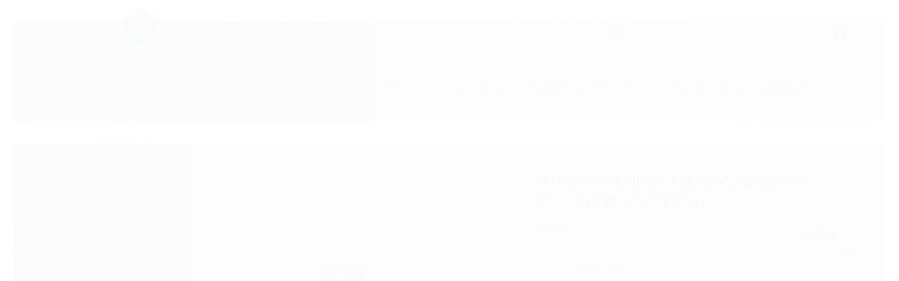

--- FILE ---
content_type: text/html; charset=utf-8
request_url: https://www.bzmarket.com.br/kit-prato-fundo-23cm-6pcs-ornatta-tramontina-96950253
body_size: 30508
content:

<!DOCTYPE html>
<html lang="pt-br">
  <head>
    <meta charset="utf-8">
    <meta content='width=device-width, initial-scale=1.0, maximum-scale=2.0' name='viewport' />
    <title>Kit Prato Fundo 23Cm 6Pcs Ornatta Tramontina 96950253 - BZMarket - Linha completa Tramontina. Utilidades Domésticas, Ferramentas, Móveis e etc.</title>
    <meta http-equiv="X-UA-Compatible" content="IE=edge">
    <meta name="generator" content="Loja Integrada" />

    <link rel="dns-prefetch" href="https://cdn.awsli.com.br/">
    <link rel="preconnect" href="https://cdn.awsli.com.br/">
    <link rel="preconnect" href="https://fonts.googleapis.com">
    <link rel="preconnect" href="https://fonts.gstatic.com" crossorigin>

    
  
      <meta property="og:url" content="https://www.bzmarket.com.br/kit-prato-fundo-23cm-6pcs-ornatta-tramontina-96950253" />
      <meta property="og:type" content="website" />
      <meta property="og:site_name" content="BZMarket" />
      <meta property="og:locale" content="pt_BR" />
    
  <!-- Metadata para o facebook -->
  <meta property="og:type" content="website" />
  <meta property="og:title" content="Kit Prato Fundo 23Cm 6Pcs Ornatta Tramontina 96950253" />
  <meta property="og:image" content="https://cdn.awsli.com.br/800x800/2657/2657296/produto/264093929/kit-prato-fundo-23cm-6pcs-ornatta-tramontina-96950253-6ed8c8f5-tq6uxv2n5i.jpg" />
  <meta name="twitter:card" content="product" />
  
  <meta name="twitter:domain" content="www.bzmarket.com.br" />
  <meta name="twitter:url" content="https://www.bzmarket.com.br/kit-prato-fundo-23cm-6pcs-ornatta-tramontina-96950253?utm_source=twitter&utm_medium=twitter&utm_campaign=twitter" />
  <meta name="twitter:title" content="Kit Prato Fundo 23Cm 6Pcs Ornatta Tramontina 96950253" />
  <meta name="twitter:description" content="O kit prato fundo Tramontina Ornatta em porcelana decorada 23 centímetros de diâmetro 6 peças é perfeito para quem busca algo elegante, feminino e clássico. Com um design inspirado nas rosas pintadas em aquarela, esse kit traz charme e sofisticação p" />
  <meta name="twitter:image" content="https://cdn.awsli.com.br/300x300/2657/2657296/produto/264093929/kit-prato-fundo-23cm-6pcs-ornatta-tramontina-96950253-6ed8c8f5-tq6uxv2n5i.jpg" />
  <meta name="twitter:label1" content="Código" />
  <meta name="twitter:data1" content="96950253" />
  <meta name="twitter:label2" content="Disponibilidade" />
  <meta name="twitter:data2" content="Disponível" />


    
  
    <script>
      setTimeout(function() {
        if (typeof removePageLoading === 'function') {
          removePageLoading();
        };
      }, 7000);
    </script>
  



    

  

    <link rel="canonical" href="https://www.bzmarket.com.br/kit-prato-fundo-23cm-6pcs-ornatta-tramontina-96950253" />
  



  <meta name="description" content="O kit prato fundo Tramontina Ornatta em porcelana decorada 23 centímetros de diâmetro 6 peças é perfeito para quem busca algo elegante, feminino e clássico. Com um design inspirado nas rosas pintadas em aquarela, esse kit traz charme e sofisticação p" />
  <meta property="og:description" content="O kit prato fundo Tramontina Ornatta em porcelana decorada 23 centímetros de diâmetro 6 peças é perfeito para quem busca algo elegante, feminino e clássico. Com um design inspirado nas rosas pintadas em aquarela, esse kit traz charme e sofisticação p" />







  <meta name="robots" content="index, follow" />



    
      
        <link rel="icon" type="image/x-icon" href="https://cdn.awsli.com.br/2657/2657296/favicon/favicon-bzmarket-casa-cozinha_utilidades-construcao-novo-8vhkvcqyk1.ico" />
      
      <link rel="icon" href="https://cdn.awsli.com.br/2657/2657296/favicon/favicon-bzmarket-casa-cozinha_utilidades-construcao-novo-8vhkvcqyk1.ico" sizes="192x192">
    
    
      <meta name="theme-color" content="#444444">
    

    
      <link rel="stylesheet" href="https://cdn.awsli.com.br/production/static/loja/estrutura/v1/css/all.min.css?v=b29f0c6" type="text/css">
    
    <!--[if lte IE 8]><link rel="stylesheet" href="https://cdn.awsli.com.br/production/static/loja/estrutura/v1/css/ie-fix.min.css" type="text/css"><![endif]-->
    <!--[if lte IE 9]><style type="text/css">.lateral-fulbanner { position: relative; }</style><![endif]-->

    
      <link rel="stylesheet" href="https://cdn.awsli.com.br/production/static/loja/estrutura/v1/css/tema-escuro.min.css?v=b29f0c6" type="text/css">
    

    
    <link href="https://fonts.googleapis.com/css2?family=Roboto:ital,wght@0,300;0,400;0,600;0,700;0,800;1,300;1,400;1,600;1,700&display=swap" rel="stylesheet">
    
    
      <link href="https://fonts.googleapis.com/css2?family=Open%20Sans:wght@300;400;600;700&display=swap" rel="stylesheet">
    

    
      <link rel="stylesheet" href="https://cdn.awsli.com.br/production/static/loja/estrutura/v1/css/bootstrap-responsive.css?v=b29f0c6" type="text/css">
      <link rel="stylesheet" href="https://cdn.awsli.com.br/production/static/loja/estrutura/v1/css/style-responsive.css?v=b29f0c6">
    

    <link rel="stylesheet" href="/tema.css?v=20251126-182135">

    

    <script type="text/javascript">
      var LOJA_ID = 2657296;
      var MEDIA_URL = "https://cdn.awsli.com.br/";
      var API_URL_PUBLIC = 'https://api.awsli.com.br/';
      
        var CARRINHO_PRODS = [];
      
      var ENVIO_ESCOLHIDO = 0;
      var ENVIO_ESCOLHIDO_CODE = 0;
      var CONTRATO_INTERNACIONAL = false;
      var CONTRATO_BRAZIL = !CONTRATO_INTERNACIONAL;
      var IS_STORE_ASYNC = true;
      var IS_CLIENTE_ANONIMO = false;
    </script>

    

    <!-- Editor Visual -->
    

    <script>
      

      const isPreview = JSON.parse(sessionStorage.getItem('preview', true));
      if (isPreview) {
        const url = location.href
        location.search === '' && url + (location.search = '?preview=None')
      }
    </script>

    
      <script src="https://cdn.awsli.com.br/production/static/loja/estrutura/v1/js/all.min.js?v=b29f0c6"></script>
    
    <!-- HTML5 shim and Respond.js IE8 support of HTML5 elements and media queries -->
    <!--[if lt IE 9]>
      <script src="https://oss.maxcdn.com/html5shiv/3.7.2/html5shiv.min.js"></script>
      <script src="https://oss.maxcdn.com/respond/1.4.2/respond.min.js"></script>
    <![endif]-->

    <link rel="stylesheet" href="https://cdn.awsli.com.br/production/static/loja/estrutura/v1/css/slick.min.css" type="text/css">
    <script src="https://cdn.awsli.com.br/production/static/loja/estrutura/v1/js/slick.min.js?v=b29f0c6"></script>
    <link rel="stylesheet" href="https://cdn.awsli.com.br/production/static/css/jquery.fancybox.min.css" type="text/css" />
    <script src="https://cdn.awsli.com.br/production/static/js/jquery/jquery.fancybox.pack.min.js"></script>

    
    

  
  <link rel="stylesheet" href="https://cdn.awsli.com.br/production/static/loja/estrutura/v1/css/imagezoom.min.css" type="text/css">
  <script src="https://cdn.awsli.com.br/production/static/loja/estrutura/v1/js/jquery.imagezoom.min.js"></script>

  <script type="text/javascript">
    var PRODUTO_ID = '264093929';
    var URL_PRODUTO_FRETE_CALCULAR = 'https://www.bzmarket.com.br/carrinho/frete';
    var variacoes = undefined;
    var grades = undefined;
    var imagem_grande = "https://cdn.awsli.com.br/2500x2500/2657/2657296/produto/264093929/kit-prato-fundo-23cm-6pcs-ornatta-tramontina-96950253-6ed8c8f5-tq6uxv2n5i.jpg";
    var produto_grades_imagens = {};
    var produto_preco_sob_consulta = false;
    var produto_preco = 188.58;
  </script>
  <script type="text/javascript" src="https://cdn.awsli.com.br/production/static/loja/estrutura/v1/js/produto.min.js?v=b29f0c6"></script>
  <script type="text/javascript" src="https://cdn.awsli.com.br/production/static/loja/estrutura/v1/js/eventos-pixel-produto.min.js?v=b29f0c6"></script>


    
      
        <script>
  (function(i,s,o,g,r,a,m){i['GoogleAnalyticsObject']=r;i[r]=i[r]||function(){
  (i[r].q=i[r].q||[]).push(arguments)},i[r].l=1*new Date();a=s.createElement(o),
  m=s.getElementsByTagName(o)[0];a.async=1;a.src=g;m.parentNode.insertBefore(a,m)
  })(window,document,'script','//www.google-analytics.com/analytics.js','ga');

  ga('create', 'UA-138735123-1', document.domain.replace(/^(www|store|loja)\./,''));
  ga('require', 'displayfeatures');
  
  
    ga('set', 'ecomm_prodid', '96950253');
    ga('set', 'ecomm_pagetype', 'product');
    
      ga('set', 'ecomm_totalvalue', '188.58');
    
  
  
  
  ga('send', 'pageview');
</script>

      
        <!-- Global site tag (gtag.js) - Google Analytics -->
<script async src="https://www.googletagmanager.com/gtag/js?l=LIgtagDataLayer&id=G-DZQN1KXMBV"></script>
<script>
  window.LIgtagDataLayer = window.LIgtagDataLayer || [];
  function LIgtag(){LIgtagDataLayer.push(arguments);}
  LIgtag('js', new Date());

  LIgtag('set', {
    'currency': 'BRL',
    'country': 'BR'
  });
  LIgtag('config', 'G-DZQN1KXMBV');
  LIgtag('config', 'AW-16482719864');

  if(window.performance) {
    var timeSincePageLoad = Math.round(performance.now());
    LIgtag('event', 'timing_complete', {
      'name': 'load',
      'time': timeSincePageLoad
    });
  }

  $(document).on('li_view_home', function(_, eventID) {
    LIgtag('event', 'view_home');
  });

  $(document).on('li_select_product', function(_, eventID, data) {
    LIgtag('event', 'select_item', data);
  });

  $(document).on('li_start_contact', function(_, eventID, value) {
    LIgtag('event', 'start_contact', {
      value
    });
  });

  $(document).on('li_view_catalog', function(_, eventID) {
    LIgtag('event', 'view_catalog');
  });

  $(document).on('li_search', function(_, eventID, search_term) {
    LIgtag('event', 'search', {
      search_term
    });
  });

  $(document).on('li_filter_products', function(_, eventID, data) {
    LIgtag('event', 'filter_products', data);
  });

  $(document).on('li_sort_products', function(_, eventID, value) {
    LIgtag('event', 'sort_products', {
      value
    });
  });

  $(document).on('li_view_product', function(_, eventID, item) {
    LIgtag('event', 'view_item', {
      items: [item]
    });
  });

  $(document).on('li_select_variation', function(_, eventID, data) {
    LIgtag('event', 'select_variation', data);
  });

  $(document).on('li_calculate_shipping', function(_, eventID, data) {
    LIgtag('event', 'calculate_shipping', {
      zipcode: data.zipcode
    });
  });

  $(document).on('li_view_cart', function(_, eventID, data) {
    LIgtag('event', 'view_cart', data);
  });

  $(document).on('li_add_to_cart', function(_, eventID, data) {
    LIgtag('event', 'add_to_cart', {
      items: data.items
    });
  });

  $(document).on('li_apply_coupon', function(_, eventID, value) {
    LIgtag('event', 'apply_coupon', {
      value
    });
  });

  $(document).on('li_change_quantity', function(_, eventID, item) {
    LIgtag('event', 'change_quantity', {
      items: [item]
    });
  });

  $(document).on('li_remove_from_cart', function(_, eventID, item) {
    LIgtag('event', 'remove_from_cart', {
      items: [item]
    });
  });

  $(document).on('li_return_home', function(_, eventID) {
    LIgtag('event', 'return_home');
  });

  $(document).on('li_view_checkout', function(_, eventID, data) {
    LIgtag('event', 'begin_checkout', data);
  });

  $(document).on('li_login', function(_, eventID) {
    LIgtag('event', 'login');
  });

  $(document).on('li_change_address', function(_, eventID, value) {
    LIgtag('event', 'change_address', {
      value
    });
  });

  $(document).on('li_change_shipping', function(_, eventID, data) {
    LIgtag('event', 'add_shipping_info', data);
  });

  $(document).on('li_change_payment', function(_, eventID, data) {
    LIgtag('event', 'add_payment_info', data);
  });

  $(document).on('li_start_purchase', function(_, eventID) {
    LIgtag('event', 'start_purchase');
  });

  $(document).on('li_checkout_error', function(_, eventID, value) {
    LIgtag('event', 'checkout_error', {
      value
    });
  });

  $(document).on('li_purchase', function(_, eventID, data) {
    LIgtag('event', 'purchase', data);

    
      LIgtag('event', 'conversion', {
        send_to: 'AW-16482719864/ZfciCP218bcZEPiwybM9',
        value: data.value,
        currency: data.currency,
        transaction_id: data.transaction_id
      });
    
  });
</script>
      
        
      
        
      
    

    
<script>
  var url = '/_events/api/setEvent';

  var sendMetrics = function(event, user = {}) {
    var unique_identifier = uuidv4();

    try {
      var data = {
        request: {
          id: unique_identifier,
          environment: 'production'
        },
        store: {
          id: 2657296,
          name: 'BZMarket',
          test_account: false,
          has_meta_app: window.has_meta_app ?? false,
          li_search: true
        },
        device: {
          is_mobile: /Mobi/.test(window.navigator.userAgent),
          user_agent: window.navigator.userAgent,
          ip: '###device_ip###'
        },
        page: {
          host: window.location.hostname,
          path: window.location.pathname,
          search: window.location.search,
          type: 'product',
          title: document.title,
          referrer: document.referrer
        },
        timestamp: '###server_timestamp###',
        user_timestamp: new Date().toISOString(),
        event,
        origin: 'store'
      };

      if (window.performance) {
        var [timing] = window.performance.getEntriesByType('navigation');

        data['time'] = {
          server_response: Math.round(timing.responseStart - timing.requestStart)
        };
      }

      var _user = {},
          user_email_cookie = $.cookie('user_email'),
          user_data_cookie = $.cookie('LI-UserData');

      if (user_email_cookie) {
        var user_email = decodeURIComponent(user_email_cookie);

        _user['email'] = user_email;
      }

      if (user_data_cookie) {
        var user_data = JSON.parse(user_data_cookie);

        _user['logged'] = user_data.logged;
        _user['id'] = user_data.id ?? undefined;
      }

      $.each(user, function(key, value) {
        _user[key] = value;
      });

      if (!$.isEmptyObject(_user)) {
        data['user'] = _user;
      }

      try {
        var session_identifier = $.cookie('li_session_identifier');

        if (!session_identifier) {
          session_identifier = uuidv4();
        };

        var expiration_date = new Date();

        expiration_date.setTime(expiration_date.getTime() + (30 * 60 * 1000)); // 30 minutos

        $.cookie('li_session_identifier', session_identifier, {
          expires: expiration_date,
          path: '/'
        });

        data['session'] = {
          id: session_identifier
        };
      } catch (err) { }

      try {
        var user_session_identifier = $.cookie('li_user_session_identifier');

        if (!user_session_identifier) {
          user_session_identifier = uuidv4();

          $.cookie('li_user_session_identifier', user_session_identifier, {
            path: '/'
          });
        };

        data['user_session'] = {
          id: user_session_identifier
        };
      } catch (err) { }

      var _cookies = {},
          fbc = $.cookie('_fbc'),
          fbp = $.cookie('_fbp');

      if (fbc) {
        _cookies['fbc'] = fbc;
      }

      if (fbp) {
        _cookies['fbp'] = fbp;
      }

      if (!$.isEmptyObject(_cookies)) {
        data['session']['cookies'] = _cookies;
      }

      try {
        var ab_test_cookie = $.cookie('li_ab_test_running');

        if (ab_test_cookie) {
          var ab_test = JSON.parse(atob(ab_test_cookie));

          if (ab_test.length) {
            data['store']['ab_test'] = ab_test;
          }
        }
      } catch (err) { }

      var _utm = {};

      $.each(sessionStorage, function(key, value) {
        if (key.startsWith('utm_')) {
          var name = key.split('_')[1];

          _utm[name] = value;
        }
      });

      if (!$.isEmptyObject(_utm)) {
        data['session']['utm'] = _utm;
      }

      var controller = new AbortController();

      setTimeout(function() {
        controller.abort();
      }, 5000);

      fetch(url, {
        keepalive: true,
        method: 'POST',
        headers: {
          'Content-Type': 'application/json'
        },
        body: JSON.stringify({ data }),
        signal: controller.signal
      });
    } catch (err) { }

    return unique_identifier;
  }
</script>

    
<script>
  (function() {
    var initABTestHandler = function() {
      try {
        if ($.cookie('li_ab_test_running')) {
          return
        };
        var running_tests = [];

        
        
        
        

        var running_tests_to_cookie = JSON.stringify(running_tests);
        running_tests_to_cookie = btoa(running_tests_to_cookie);
        $.cookie('li_ab_test_running', running_tests_to_cookie, {
          path: '/'
        });

        
        if (running_tests.length > 0) {
          setTimeout(function() {
            $.ajax({
              url: "/conta/status"
            });
          }, 500);
        };

      } catch (err) { }
    }
    setTimeout(initABTestHandler, 500);
  }());
</script>

    
<script>
  $(function() {
    // Clicar em um produto
    $('.listagem-item').click(function() {
      var row, column;

      var $list = $(this).closest('[data-produtos-linha]'),
          index = $(this).closest('li').index();

      if($list.find('.listagem-linha').length === 1) {
        var productsPerRow = $list.data('produtos-linha');

        row = Math.floor(index / productsPerRow) + 1;
        column = (index % productsPerRow) + 1;
      } else {
        row = $(this).closest('.listagem-linha').index() + 1;
        column = index + 1;
      }

      var body = {
        item_id: $(this).attr('data-id'),
        item_sku: $(this).find('.produto-sku').text(),
        item_name: $(this).find('.nome-produto').text().trim(),
        item_row: row,
        item_column: column
      };

      var eventID = sendMetrics({
        type: 'event',
        name: 'select_product',
        data: body
      });

      $(document).trigger('li_select_product', [eventID, body]);
    });

    // Clicar no "Fale Conosco"
    $('#modalContato').on('show', function() {
      var value = 'Fale Conosco';

      var eventID = sendMetrics({
        type: 'event',
        name: 'start_contact',
        data: { text: value }
      });

      $(document).trigger('li_start_contact', [eventID, value]);
    });

    // Clicar no WhatsApp
    $('.li-whatsapp a').click(function() {
      var value = 'WhatsApp';

      var eventID = sendMetrics({
        type: 'event',
        name: 'start_contact',
        data: { text: value }
      });

      $(document).trigger('li_start_contact', [eventID, value]);
    });

    
      // Visualizar o produto
      var body = {
        item_id: '264093929',
        item_sku: '96950253',
        item_name: 'Kit Prato Fundo 23Cm 6Pcs Ornatta Tramontina 96950253',
        item_category: 'Jogo de pratos',
        item_type: 'product',
        
          full_price: 221.86,
          promotional_price: 188.58,
          price: 188.58,
        
        quantity: 1
      };

      var params = new URLSearchParams(window.location.search),
          recommendation_shelf = null,
          recommendation = {};

      if (
        params.has('recomendacao_id') &&
        params.has('email_ref') &&
        params.has('produtos_recomendados')
      ) {
        recommendation['email'] = {
          id: params.get('recomendacao_id'),
          email_id: params.get('email_ref'),
          products: $.map(params.get('produtos_recomendados').split(','), function(value) {
            return parseInt(value)
          })
        };
      }

      if (recommendation_shelf) {
        recommendation['shelf'] = recommendation_shelf;
      }

      if (!$.isEmptyObject(recommendation)) {
        body['recommendation'] = recommendation;
      }

      var eventID = sendMetrics({
        type: 'pageview',
        name: 'view_product',
        data: body
      });

      $(document).trigger('li_view_product', [eventID, body]);

      // Calcular frete
      $('#formCalcularCep').submit(function() {
        $(document).ajaxSuccess(function(event, xhr, settings) {
          try {
            var url = new URL(settings.url);

            if(url.pathname !== '/carrinho/frete') return;

            var data = xhr.responseJSON;

            if(data.error) return;

            var params = url.searchParams;

            var body = {
              zipcode: params.get('cep'),
              deliveries: $.map(data, function(delivery) {
                if(delivery.msgErro) return;

                return {
                  id: delivery.id,
                  name: delivery.name,
                  price: delivery.price,
                  delivery_time: delivery.deliveryTime
                };
              })
            };

            var eventID = sendMetrics({
              type: 'event',
              name: 'calculate_shipping',
              data: body
            });

            $(document).trigger('li_calculate_shipping', [eventID, body]);

            $(document).off('ajaxSuccess');
          } catch(error) {}
        });
      });

      // Visualizar compre junto
      $(document).on('buy_together_ready', function() {
        var $buyTogether = $('.compre-junto');

        var observer = new IntersectionObserver(function(entries) {
          entries.forEach(function(entry) {
            if(entry.isIntersecting) {
              var body = {
                title: $buyTogether.find('.compre-junto__titulo').text(),
                id: $buyTogether.data('id'),
                items: $buyTogether.find('.compre-junto__produto').map(function() {
                  var $product = $(this);

                  return {
                    item_id: $product.attr('data-id'),
                    item_sku: $product.attr('data-code'),
                    item_name: $product.find('.compre-junto__nome').text(),
                    full_price: $product.find('.compre-junto__preco--regular').data('price') || null,
                    promotional_price: $product.find('.compre-junto__preco--promocional').data('price') || null
                  };
                }).get()
              };

              var eventID = sendMetrics({
                type: 'event',
                name: 'view_buy_together',
                data: body
              });

              $(document).trigger('li_view_buy_together', [eventID, body]);

              observer.disconnect();
            }
          });
        }, { threshold: 1.0 });

        observer.observe($buyTogether.get(0));

        $('.compre-junto__atributo--grade').click(function(event) {
          if(!event.originalEvent) return;

          var body = {
            grid_name: $(this).closest('.compre-junto__atributos').data('grid'),
            variation_name: $(this).data('variation')
          };

          var eventID = sendMetrics({
            type: 'event',
            name: 'select_buy_together_variation',
            data: body
          });

          $(document).trigger('li_select_buy_together_variation', [eventID, body]);
        });

        $('.compre-junto__atributo--lista').change(function(event) {
          if(!event.originalEvent) return;

          var $selectedOption = $(this).find('option:selected');

          if(!$selectedOption.is('[value]')) return;

          var body = {
            grid_name: $(this).closest('.compre-junto__atributos').data('grid'),
            variation_name: $selectedOption.text()
          };

          var eventID = sendMetrics({
            type: 'event',
            name: 'select_buy_together_variation',
            data: body
          });

          $(document).trigger('li_select_buy_together_variation', [eventID, body]);
        });
      });

      // Selecionar uma variação
      $('.atributo-item').click(function(event) {
        if(!event.originalEvent) return;

        var body = {
          grid_name: $(this).data('grade-nome'),
          variation_name: $(this).data('variacao-nome')
        };

        var eventID = sendMetrics({
          type: 'event',
          name: 'select_variation',
          data: body
        });

        $(document).trigger('li_select_variation', [eventID, body]);
      });
    
  });
</script>


    
	<!-- lojaintegrada-google-shopping -->
  
      <meta name="google-site-verification" content="75Iu9ifR6CguCSdmtaxivqfZCJHrNGtVXIrjJN-qNfo" />
  

	<!-- Código do cabecalho -->
  
      <!-- Google tag (gtag.js) -->
<script async src="https://www.googletagmanager.com/gtag/js?id=AW-16482719864"></script>
<script>
  window.dataLayer = window.dataLayer || [];
  function gtag(){dataLayer.push(arguments);}
  gtag('js', new Date());

  gtag('config', 'AW-16482719864');
</script>

<!-- Event snippet for Botão Whatsapp conversion page -->
<script>
window.addEventListener('DOMContentLoaded', function(){
    document.querySelectorAll('[href*="api.whatsapp.com"], [href*="wa.me"]').forEach(function(btn) {
        btn.addEventListener('click', function() {
            console.log('WhatsApp Conversion');
            gtag('event', 'conversion', {'send_to': 'AW-16482719864/zy9hCJqfmbIZEPiwybM9'});
        });
    });
})
</script>


<!-- Event snippet for Adicionar ao carrinho (Carregamento da página bzmarket.com.br) conversion page -->
<script>
  gtag('event', 'conversion', {'send_to': 'AW-16482719864/VX7gCOae_ZgZEPiwybM9'});
</script>


<!-- Event snippet for Compra (Carregamento da página bzmarket.com.br) conversion page -->
<script>
  gtag('event', 'conversion', {
      'send_to': 'AW-16482719864/B-QaCN7srJkZEPiwybM9',
      'transaction_id': ''
  });
</script>


<!-- Event snippet for Visualização de página (Carregamento da página www.bzmarket.com.br) conversion page -->
<script>
  gtag('event', 'conversion', {'send_to': 'AW-16482719864/u-uECNuBrZkZEPiwybM9'});
</script>

<!-- Alterar texto acima do botão de rastreamento -->
<script>
  document.addEventListener('DOMContentLoaded', () => {
    const textoRastreamento = document.querySelector('.rastreio-content .cor-principal');
    if (textoRastreamento) {
      textoRastreamento.textContent = 'Digite o número do pedido:';
    }
  });
</script>



 
<script>
 // Ajustes rastreamento, para rastrear pelo caminhao do cabecalho
 
 
 document.addEventListener('DOMContentLoaded', () => {
  // Altera o texto acima do botão (se necessário)
  const textoRastreamento = document.querySelector('.rastreio-content .cor-principal');
  if (textoRastreamento) {
    textoRastreamento.textContent = 'Digite o número do pedido:';
  }

  // Seleciona o formulário de rastreamento
  const rastreioForm = document.querySelector('.rastreio-content');
  const rastreioInput = rastreioForm?.querySelector('input[type="text"]');
  const rastreioButton = rastreioForm?.querySelector('.rastreio');

  if (rastreioForm && rastreioInput && rastreioButton) {
    // Remove o comportamento antigo do botão
    $(".rastreio").off("click"); 

    // Impede o envio padrão do formulário
    rastreioForm.addEventListener('submit', (e) => {
      e.preventDefault(); // Bloqueia o envio padrão do formulário

      const numeroPedido = rastreioInput.value.trim(); // Obtém o valor digitado no campo
      if (numeroPedido) {
        // Redireciona para a página com o formulário da API
        window.location.href = `https://www.bzmarket.com.br/pagina/rastrear-meu-pedido.html?numeroPedido=${numeroPedido}`;
      } else {
        alert('Por favor, insira o número do pedido.');
      }
    });

    // Impede o comportamento padrão do botão de envio (se necessário)
    rastreioButton.addEventListener('click', (e) => {
      e.preventDefault(); // Garante que o clique no botão não dispare outro evento
      const numeroPedido = rastreioInput.value.trim();
      if (numeroPedido) {
        // Redireciona para a página com o formulário da API
        window.location.href = `https://www.bzmarket.com.br/pagina/rastrear-meu-pedido.html?numeroPedido=${numeroPedido}`;
      } else {
        alert('Por favor, insira o número do pedido.');
      }
    });
  }

  // Adiciona um evento para o ícone do caminhão, se necessário, para exibir o formulário
  document.querySelector('.rastreio-btn')?.addEventListener('click', () => {
    const rastreioContent = document.querySelector('.rastreio-content');
    if (rastreioContent) {
      rastreioContent.style.display = 'block'; // Exibe o formulário
    }
  });
});
</script>






  


    
      
        <link href="//cdn.awsli.com.br/temasv2/4816/__theme_custom.css?v=1740668762" rel="stylesheet" type="text/css">
<script src="//cdn.awsli.com.br/temasv2/4816/__theme_custom.js?v=1740668762"></script>
      
    

    

    

    
  <link rel="manifest" href="/manifest.json" />




  </head>
  <body class="pagina-produto produto-264093929 tema-transparente  ">
    <div id="fb-root"></div>
    
  
    <div id="full-page-loading">
      <div class="conteiner" style="height: 100%;">
        <div class="loading-placeholder-content">
          <div class="loading-placeholder-effect loading-placeholder-header"></div>
          <div class="loading-placeholder-effect loading-placeholder-body"></div>
        </div>
      </div>
      <script>
        var is_full_page_loading = true;
        function removePageLoading() {
          if (is_full_page_loading) {
            try {
              $('#full-page-loading').remove();
            } catch(e) {}
            try {
              var div_loading = document.getElementById('full-page-loading');
              if (div_loading) {
                div_loading.remove();
              };
            } catch(e) {}
            is_full_page_loading = false;
          };
        };
        $(function() {
          setTimeout(function() {
            removePageLoading();
          }, 1);
        });
      </script>
      <style>
        #full-page-loading { position: fixed; z-index: 9999999; margin: auto; top: 0; left: 0; bottom: 0; right: 0; }
        #full-page-loading:before { content: ''; display: block; position: fixed; top: 0; left: 0; width: 100%; height: 100%; background: rgba(255, 255, 255, .98); background: radial-gradient(rgba(255, 255, 255, .99), rgba(255, 255, 255, .98)); }
        .loading-placeholder-content { height: 100%; display: flex; flex-direction: column; position: relative; z-index: 1; }
        .loading-placeholder-effect { background-color: #F9F9F9; border-radius: 5px; width: 100%; animation: pulse-loading 1.5s cubic-bezier(0.4, 0, 0.6, 1) infinite; }
        .loading-placeholder-content .loading-placeholder-body { flex-grow: 1; margin-bottom: 30px; }
        .loading-placeholder-content .loading-placeholder-header { height: 20%; min-height: 100px; max-height: 200px; margin: 30px 0; }
        @keyframes pulse-loading{50%{opacity:.3}}
      </style>
    </div>
  



    
      
        




<div class="barra-inicial fundo-secundario">
  <div class="conteiner">
    <div class="row-fluid">
      <div class="lista-redes span3 hidden-phone">
        
      </div>
      <div class="canais-contato span9">
        <ul>
          <li class="hidden-phone">
            <a href="#modalContato" data-toggle="modal" data-target="#modalContato">
              <i class="icon-comment"></i>
              Fale Conosco
            </a>
          </li>
          
            <li>
              <span>
                <i class="icon-phone"></i>Telefone: (11) 99886-3170
              </span>
            </li>
          
          
            <li class="tel-whatsapp">
              <span>
                <i class="fa fa-whatsapp"></i>Whatsapp: (11) 99886-3170
              </span>
            </li>
          
          
        </ul>
      </div>
    </div>
  </div>
</div>

      
    

    <div class="conteiner-principal">
      
        
          
<div id="cabecalho">

  <div class="atalhos-mobile visible-phone fundo-secundario borda-principal">
    <ul>

      <li><a href="https://www.bzmarket.com.br/" class="icon-home"> </a></li>
      
      <li class="fundo-principal"><a href="https://www.bzmarket.com.br/carrinho/index" class="icon-shopping-cart"> </a></li>
      
      
        <li class="menu-user-logged" style="display: none;"><a href="https://www.bzmarket.com.br/conta/logout" class="icon-signout menu-user-logout"> </a></li>
      
      
      <li><a href="https://www.bzmarket.com.br/conta/index" class="icon-user"> </a></li>
      
      <li class="vazia"><span>&nbsp;</span></li>

    </ul>
  </div>

  <div class="conteiner">
    <div class="row-fluid">
      <div class="span3">
        <h2 class="logo cor-secundaria">
          <a href="https://www.bzmarket.com.br/" title="BZMarket">
            
            <img src="https://cdn.awsli.com.br/400x300/2657/2657296/logo/logotipo-bzmarket-com-casinha-e-caixinhas-envio-azul-e-vermelho-ve9u7qtkpk.png" alt="BZMarket" />
            
          </a>
        </h2>


      </div>

      <div class="conteudo-topo span9">
        <div class="superior row-fluid hidden-phone">
          <div class="span8">
            
              
                <div class="btn-group menu-user-logged" style="display: none;">
                  <a href="https://www.bzmarket.com.br/conta/index" class="botao secundario pequeno dropdown-toggle" data-toggle="dropdown">
                    Olá, <span class="menu-user-name"></span>
                    <span class="icon-chevron-down"></span>
                  </a>
                  <ul class="dropdown-menu">
                    <li>
                      <a href="https://www.bzmarket.com.br/conta/index" title="Minha conta">Minha conta</a>
                    </li>
                    
                      <li>
                        <a href="https://www.bzmarket.com.br/conta/pedido/listar" title="Minha conta">Meus pedidos</a>
                      </li>
                    
                    <li>
                      <a href="https://www.bzmarket.com.br/conta/favorito/listar" title="Meus favoritos">Meus favoritos</a>
                    </li>
                    <li>
                      <a href="https://www.bzmarket.com.br/conta/logout" title="Sair" class="menu-user-logout">Sair</a>
                    </li>
                  </ul>
                </div>
              
              
                <a href="https://www.bzmarket.com.br/conta/login" class="bem-vindo cor-secundaria menu-user-welcome">
                  Bem-vindo, <span class="cor-principal">identifique-se</span> para fazer pedidos
                </a>
              
            
          </div>
          <div class="span4">
            <ul class="acoes-conta borda-alpha">
              
                <li>
                  <i class="icon-list fundo-principal"></i>
                  <a href="https://www.bzmarket.com.br/conta/pedido/listar" class="cor-secundaria">Meus Pedidos</a>
                </li>
              
              
                <li>
                  <i class="icon-user fundo-principal"></i>
                  <a href="https://www.bzmarket.com.br/conta/index" class="cor-secundaria">Minha Conta</a>
                </li>
              
            </ul>
          </div>
        </div>

        <div class="inferior row-fluid ">
          <div class="span8 busca-mobile">
            <a href="javascript:;" class="atalho-menu visible-phone icon-th botao principal"> </a>

            <div class="busca borda-alpha">
              <form id="form-buscar" action="/buscar" method="get">
                <input id="auto-complete" type="text" name="q" placeholder="Digite o que você procura" value="" autocomplete="off" maxlength="255" />
                <button class="botao botao-busca icon-search fundo-secundario" aria-label="Buscar"></button>
              </form>
            </div>

          </div>

          
            <div class="span4 hidden-phone">
              

  <div class="carrinho vazio">
    
      <a href="https://www.bzmarket.com.br/carrinho/index">
        <i class="icon-shopping-cart fundo-principal"></i>
        <strong class="qtd-carrinho titulo cor-secundaria" style="display: none;">0</strong>
        <span style="display: none;">
          
            <b class="titulo cor-secundaria"><span>Meu Carrinho</span></b>
          
          <span class="cor-secundaria">Produtos adicionados</span>
        </span>
        
          <span class="titulo cor-secundaria vazio-text">Carrinho vazio</span>
        
      </a>
    
    <div class="carrinho-interno-ajax"></div>
  </div>
  
<div class="minicart-placeholder" style="display: none;">
  <div class="carrinho-interno borda-principal">
    <ul>
      <li class="minicart-item-modelo">
        
          <div class="preco-produto com-promocao destaque-parcela ">
            <div>
              <s class="preco-venda">
                R$ --PRODUTO_PRECO_DE--
              </s>
              <strong class="preco-promocional cor-principal">
                R$ --PRODUTO_PRECO_POR--
              </strong>
            </div>
          </div>
        
        <a data-href="--PRODUTO_URL--" class="imagem-produto">
          <img data-src="https://cdn.awsli.com.br/64x64/--PRODUTO_IMAGEM--" alt="--PRODUTO_NOME--" />
        </a>
        <a data-href="--PRODUTO_URL--" class="nome-produto cor-secundaria">
          --PRODUTO_NOME--
        </a>
        <div class="produto-sku hide">--PRODUTO_SKU--</div>
      </li>
    </ul>
    <div class="carrinho-rodape">
      <span class="carrinho-info">
        
          <i>--CARRINHO_QUANTIDADE-- produto no carrinho</i>
        
        
          
            <span class="carrino-total">
              Total: <strong class="titulo cor-principal">R$ --CARRINHO_TOTAL_ITENS--</strong>
            </span>
          
        
      </span>
      <a href="https://www.bzmarket.com.br/carrinho/index" class="botao principal">
        
          <i class="icon-shopping-cart"></i>Ir para o carrinho
        
      </a>
    </div>
  </div>
</div>



            </div>
          
        </div>

      </div>
    </div>
    


  
    
      
<div class="menu superior">
  <ul class="nivel-um">
    


    


    
      <li class="categoria-id-22732497 com-filho borda-principal">
        <a href="https://www.bzmarket.com.br/cozinha" title="Cozinha">
          <strong class="titulo cor-secundaria">Cozinha</strong>
          
            <i class="icon-chevron-down fundo-secundario"></i>
          
        </a>
        
          <ul class="nivel-dois borda-alpha">
            

  <li class="categoria-id-22732538 com-filho">
    <a href="https://www.bzmarket.com.br/bandejas" title="Bandejas">
      
        <i class="icon-chevron-right fundo-secundario"></i>
      
      Bandejas
    </a>
    
      <ul class="nivel-tres">
        
          

  <li class="categoria-id-22732539 ">
    <a href="https://www.bzmarket.com.br/categoria/22732539.html" title="Inox">
      
      Inox
    </a>
    
  </li>

  <li class="categoria-id-22732564 ">
    <a href="https://www.bzmarket.com.br/categoria/22732564.html" title="Madeira/plástico">
      
      Madeira/plástico
    </a>
    
  </li>


        
      </ul>
    
  </li>

  <li class="categoria-id-22732648 ">
    <a href="https://www.bzmarket.com.br/carros-apoio-servir-churrasco" title="Carros p/ servir churrasco">
      
      Carros p/ servir churrasco
    </a>
    
  </li>

  <li class="categoria-id-22732560 ">
    <a href="https://www.bzmarket.com.br/churrasqueiras-espetos-grelhas" title="Churrasqueiras, espetos, grelhas">
      
      Churrasqueiras, espetos, grelhas
    </a>
    
  </li>

  <li class="categoria-id-22732608 ">
    <a href="https://www.bzmarket.com.br/cubas-inox-acessorios" title="Cubas e acessórios">
      
      Cubas e acessórios
    </a>
    
  </li>

  <li class="categoria-id-22732573 ">
    <a href="https://www.bzmarket.com.br/cubas-inox-buffet-restaurantes" title="Cubas p/ buffet">
      
      Cubas p/ buffet
    </a>
    
  </li>

  <li class="categoria-id-22752647 com-filho">
    <a href="https://www.bzmarket.com.br/categoria/22752647.html" title="Eletrodomésticos">
      
        <i class="icon-chevron-right fundo-secundario"></i>
      
      Eletrodomésticos
    </a>
    
      <ul class="nivel-tres">
        
          

  <li class="categoria-id-22752648 ">
    <a href="https://www.bzmarket.com.br/categoria/22752648.html" title="Mesa de aquecimento">
      
      Mesa de aquecimento
    </a>
    
  </li>


        
      </ul>
    
  </li>

  <li class="categoria-id-22732642 ">
    <a href="https://www.bzmarket.com.br/escorredores-de-louca" title="Escorredores">
      
      Escorredores
    </a>
    
  </li>

  <li class="categoria-id-22732525 com-filho">
    <a href="https://www.bzmarket.com.br/formas-assadeiras-inox-aluminio" title="Formas e assadeiras">
      
        <i class="icon-chevron-right fundo-secundario"></i>
      
      Formas e assadeiras
    </a>
    
      <ul class="nivel-tres">
        
          

  <li class="categoria-id-22732526 ">
    <a href="https://www.bzmarket.com.br/categoria/22732526.html" title="Alumínio">
      
      Alumínio
    </a>
    
  </li>

  <li class="categoria-id-22732540 ">
    <a href="https://www.bzmarket.com.br/categoria/22732540.html" title="Inox">
      
      Inox
    </a>
    
  </li>


        
      </ul>
    
  </li>

  <li class="categoria-id-22732611 com-filho">
    <a href="https://www.bzmarket.com.br/louca-de-porcelana" title="Louças de porcelana">
      
        <i class="icon-chevron-right fundo-secundario"></i>
      
      Louças de porcelana
    </a>
    
      <ul class="nivel-tres">
        
          

  <li class="categoria-id-22733501 ">
    <a href="https://www.bzmarket.com.br/categoria/aparelhos-de-jantar-loucas-porcelana-tramontina.html" title="Aparelhos de jantar">
      
      Aparelhos de jantar
    </a>
    
  </li>

  <li class="categoria-id-22733499 ">
    <a href="https://www.bzmarket.com.br/categoria/jogo-de-pratos-procelana-tramontina.html" title="Jogo de pratos">
      
      Jogo de pratos
    </a>
    
  </li>

  <li class="categoria-id-22733500 ">
    <a href="https://www.bzmarket.com.br/categoria/22733500.html" title="Pires">
      
      Pires
    </a>
    
  </li>

  <li class="categoria-id-22733498 ">
    <a href="https://www.bzmarket.com.br/categoria/22733498.html" title="Pratos">
      
      Pratos
    </a>
    
  </li>

  <li class="categoria-id-22732612 ">
    <a href="https://www.bzmarket.com.br/categoria/22732612.html" title="Tigelas">
      
      Tigelas
    </a>
    
  </li>

  <li class="categoria-id-22732616 ">
    <a href="https://www.bzmarket.com.br/categoria/22732616.html" title="Travessas, Bowls">
      
      Travessas, Bowls
    </a>
    
  </li>

  <li class="categoria-id-22732617 ">
    <a href="https://www.bzmarket.com.br/categoria/22732617.html" title="Xícaras">
      
      Xícaras
    </a>
    
  </li>


        
      </ul>
    
  </li>

  <li class="categoria-id-22732614 com-filho">
    <a href="https://www.bzmarket.com.br/categoria/22732614.html" title="Louças de vidro">
      
        <i class="icon-chevron-right fundo-secundario"></i>
      
      Louças de vidro
    </a>
    
      <ul class="nivel-tres">
        
          

  <li class="categoria-id-22732615 ">
    <a href="https://www.bzmarket.com.br/categoria/22732615.html" title="Taças">
      
      Taças
    </a>
    
  </li>


        
      </ul>
    
  </li>

  <li class="categoria-id-22732498 com-filho">
    <a href="https://www.bzmarket.com.br/panelas-inox-aluminio" title="Panelas">
      
        <i class="icon-chevron-right fundo-secundario"></i>
      
      Panelas
    </a>
    
      <ul class="nivel-tres">
        
          

  <li class="categoria-id-22732601 com-filho">
    <a href="https://www.bzmarket.com.br/categoria/22732601.html" title="Arrozeira">
      
        <i class="icon-chevron-right fundo-secundario"></i>
      
      Arrozeira
    </a>
    
      <ul class="nivel-tres">
        
          

  <li class="categoria-id-22733254 ">
    <a href="https://www.bzmarket.com.br/categoria/22733254.html" title="Alumínio">
      
      Alumínio
    </a>
    
  </li>

  <li class="categoria-id-22732602 ">
    <a href="https://www.bzmarket.com.br/categoria/22732602.html" title="Inox">
      
      Inox
    </a>
    
  </li>


        
      </ul>
    
  </li>

  <li class="categoria-id-22732521 com-filho">
    <a href="https://www.bzmarket.com.br/categoria/22732521.html" title="Bistequeira">
      
        <i class="icon-chevron-right fundo-secundario"></i>
      
      Bistequeira
    </a>
    
      <ul class="nivel-tres">
        
          

  <li class="categoria-id-22732522 ">
    <a href="https://www.bzmarket.com.br/categoria/22732522.html" title="Alumínio">
      
      Alumínio
    </a>
    
  </li>

  <li class="categoria-id-22733502 ">
    <a href="https://www.bzmarket.com.br/categoria/22733502.html" title="Inox">
      
      Inox
    </a>
    
  </li>


        
      </ul>
    
  </li>

  <li class="categoria-id-22732499 com-filho">
    <a href="https://www.bzmarket.com.br/categoria/22732499.html" title="Caçarolas">
      
        <i class="icon-chevron-right fundo-secundario"></i>
      
      Caçarolas
    </a>
    
      <ul class="nivel-tres">
        
          

  <li class="categoria-id-22732500 ">
    <a href="https://www.bzmarket.com.br/categoria/22732500.html" title="Alumínio">
      
      Alumínio
    </a>
    
  </li>

  <li class="categoria-id-22732556 ">
    <a href="https://www.bzmarket.com.br/categoria/22732556.html" title="Inox">
      
      Inox
    </a>
    
  </li>


        
      </ul>
    
  </li>

  <li class="categoria-id-22732536 com-filho">
    <a href="https://www.bzmarket.com.br/categoria/22732536.html" title="Caldeirão">
      
        <i class="icon-chevron-right fundo-secundario"></i>
      
      Caldeirão
    </a>
    
      <ul class="nivel-tres">
        
          

  <li class="categoria-id-22732537 ">
    <a href="https://www.bzmarket.com.br/categoria/22732537.html" title="Alumínio">
      
      Alumínio
    </a>
    
  </li>

  <li class="categoria-id-22732571 ">
    <a href="https://www.bzmarket.com.br/categoria/22732571.html" title="Inox">
      
      Inox
    </a>
    
  </li>


        
      </ul>
    
  </li>

  <li class="categoria-id-22732622 com-filho">
    <a href="https://www.bzmarket.com.br/categoria/22732622.html" title="Caneco Fervedor">
      
        <i class="icon-chevron-right fundo-secundario"></i>
      
      Caneco Fervedor
    </a>
    
      <ul class="nivel-tres">
        
          

  <li class="categoria-id-22732632 ">
    <a href="https://www.bzmarket.com.br/categoria/22732632.html" title="Alumínio">
      
      Alumínio
    </a>
    
  </li>

  <li class="categoria-id-22732623 ">
    <a href="https://www.bzmarket.com.br/categoria/22732623.html" title="Inox">
      
      Inox
    </a>
    
  </li>


        
      </ul>
    
  </li>

  <li class="categoria-id-22732532 com-filho">
    <a href="https://www.bzmarket.com.br/categoria/22732532.html" title="Chaleira">
      
        <i class="icon-chevron-right fundo-secundario"></i>
      
      Chaleira
    </a>
    
      <ul class="nivel-tres">
        
          

  <li class="categoria-id-22732533 ">
    <a href="https://www.bzmarket.com.br/categoria/22732533.html" title="Alumínio">
      
      Alumínio
    </a>
    
  </li>

  <li class="categoria-id-22732548 ">
    <a href="https://www.bzmarket.com.br/categoria/22732548.html" title="Inox">
      
      Inox
    </a>
    
  </li>


        
      </ul>
    
  </li>

  <li class="categoria-id-22732561 com-filho">
    <a href="https://www.bzmarket.com.br/categoria/22732561.html" title="Cozi-pasta">
      
        <i class="icon-chevron-right fundo-secundario"></i>
      
      Cozi-pasta
    </a>
    
      <ul class="nivel-tres">
        
          

  <li class="categoria-id-22732562 ">
    <a href="https://www.bzmarket.com.br/categoria/22732562.html" title="Inox">
      
      Inox
    </a>
    
  </li>


        
      </ul>
    
  </li>

  <li class="categoria-id-22732534 com-filho">
    <a href="https://www.bzmarket.com.br/categoria/22732534.html" title="Cozi-vapore">
      
        <i class="icon-chevron-right fundo-secundario"></i>
      
      Cozi-vapore
    </a>
    
      <ul class="nivel-tres">
        
          

  <li class="categoria-id-22732535 ">
    <a href="https://www.bzmarket.com.br/categoria/22732535.html" title="Alumínio">
      
      Alumínio
    </a>
    
  </li>

  <li class="categoria-id-22732572 ">
    <a href="https://www.bzmarket.com.br/categoria/22732572.html" title="Inox">
      
      Inox
    </a>
    
  </li>


        
      </ul>
    
  </li>

  <li class="categoria-id-22732557 com-filho">
    <a href="https://www.bzmarket.com.br/categoria/22732557.html" title="Cuscuz">
      
        <i class="icon-chevron-right fundo-secundario"></i>
      
      Cuscuz
    </a>
    
      <ul class="nivel-tres">
        
          

  <li class="categoria-id-22732607 ">
    <a href="https://www.bzmarket.com.br/categoria/22732607.html" title="Alumínio">
      
      Alumínio
    </a>
    
  </li>

  <li class="categoria-id-22732558 ">
    <a href="https://www.bzmarket.com.br/categoria/22732558.html" title="Inox">
      
      Inox
    </a>
    
  </li>


        
      </ul>
    
  </li>

  <li class="categoria-id-22732657 com-filho">
    <a href="https://www.bzmarket.com.br/categoria/22732657.html" title="Espagueteira">
      
        <i class="icon-chevron-right fundo-secundario"></i>
      
      Espagueteira
    </a>
    
      <ul class="nivel-tres">
        
          

  <li class="categoria-id-22733251 ">
    <a href="https://www.bzmarket.com.br/categoria/22733251.html" title="Alumínio">
      
      Alumínio
    </a>
    
  </li>

  <li class="categoria-id-22732658 ">
    <a href="https://www.bzmarket.com.br/categoria/22732658.html" title="Inox">
      
      Inox
    </a>
    
  </li>


        
      </ul>
    
  </li>

  <li class="categoria-id-22732506 com-filho">
    <a href="https://www.bzmarket.com.br/categoria/None.html" title="Frigideiras">
      
        <i class="icon-chevron-right fundo-secundario"></i>
      
      Frigideiras
    </a>
    
      <ul class="nivel-tres">
        
          

  <li class="categoria-id-22732507 ">
    <a href="https://www.bzmarket.com.br/categoria/22732507.html" title="Alumínio">
      
      Alumínio
    </a>
    
  </li>

  <li class="categoria-id-22732555 ">
    <a href="https://www.bzmarket.com.br/categoria/22732555.html" title="Inox">
      
      Inox
    </a>
    
  </li>


        
      </ul>
    
  </li>

  <li class="categoria-id-22732530 com-filho">
    <a href="https://www.bzmarket.com.br/categoria/22732530.html" title="Fritadeira">
      
        <i class="icon-chevron-right fundo-secundario"></i>
      
      Fritadeira
    </a>
    
      <ul class="nivel-tres">
        
          

  <li class="categoria-id-22732531 ">
    <a href="https://www.bzmarket.com.br/categoria/22732531.html" title="Alumínio">
      
      Alumínio
    </a>
    
  </li>


        
      </ul>
    
  </li>

  <li class="categoria-id-22732528 com-filho">
    <a href="https://www.bzmarket.com.br/categoria/22732528.html" title="Jogo de panelas">
      
        <i class="icon-chevron-right fundo-secundario"></i>
      
      Jogo de panelas
    </a>
    
      <ul class="nivel-tres">
        
          

  <li class="categoria-id-22752649 ">
    <a href="https://www.bzmarket.com.br/categoria/22752649.html" title="100% Inox">
      
      100% Inox
    </a>
    
  </li>

  <li class="categoria-id-22732529 ">
    <a href="https://www.bzmarket.com.br/categoria/22732529.html" title="Alumínio">
      
      Alumínio
    </a>
    
  </li>

  <li class="categoria-id-22732552 ">
    <a href="https://www.bzmarket.com.br/categoria/22732552.html" title="Inox">
      
      Inox
    </a>
    
  </li>


        
      </ul>
    
  </li>

  <li class="categoria-id-22732578 com-filho">
    <a href="https://www.bzmarket.com.br/categoria/22732578.html" title="Macarrão">
      
        <i class="icon-chevron-right fundo-secundario"></i>
      
      Macarrão
    </a>
    
      <ul class="nivel-tres">
        
          

  <li class="categoria-id-22732579 ">
    <a href="https://www.bzmarket.com.br/categoria/22732579.html" title="Inox">
      
      Inox
    </a>
    
  </li>


        
      </ul>
    
  </li>

  <li class="categoria-id-22732637 com-filho">
    <a href="https://www.bzmarket.com.br/categoria/22732637.html" title="Omeleteiras">
      
        <i class="icon-chevron-right fundo-secundario"></i>
      
      Omeleteiras
    </a>
    
      <ul class="nivel-tres">
        
          

  <li class="categoria-id-22732638 ">
    <a href="https://www.bzmarket.com.br/categoria/22732638.html" title="Alumínio">
      
      Alumínio
    </a>
    
  </li>


        
      </ul>
    
  </li>

  <li class="categoria-id-22732510 com-filho">
    <a href="https://www.bzmarket.com.br/categoria/22732510.html" title="Paelleras">
      
        <i class="icon-chevron-right fundo-secundario"></i>
      
      Paelleras
    </a>
    
      <ul class="nivel-tres">
        
          

  <li class="categoria-id-22732511 ">
    <a href="https://www.bzmarket.com.br/categoria/22732511.html" title="Alumínio">
      
      Alumínio
    </a>
    
  </li>


        
      </ul>
    
  </li>

  <li class="categoria-id-22732629 com-filho">
    <a href="https://www.bzmarket.com.br/categoria/22732629.html" title="Panelas de pressão">
      
        <i class="icon-chevron-right fundo-secundario"></i>
      
      Panelas de pressão
    </a>
    
      <ul class="nivel-tres">
        
          

  <li class="categoria-id-22732630 ">
    <a href="https://www.bzmarket.com.br/categoria/22732630.html" title="Alumínio">
      
      Alumínio
    </a>
    
  </li>

  <li class="categoria-id-22747936 ">
    <a href="https://www.bzmarket.com.br/categoria/22747936.html" title="Inox">
      
      Inox
    </a>
    
  </li>


        
      </ul>
    
  </li>

  <li class="categoria-id-22732519 com-filho">
    <a href="https://www.bzmarket.com.br/categoria/22732519.html" title="Panela tradicional c/ cabo">
      
        <i class="icon-chevron-right fundo-secundario"></i>
      
      Panela tradicional c/ cabo
    </a>
    
      <ul class="nivel-tres">
        
          

  <li class="categoria-id-22752639 ">
    <a href="https://www.bzmarket.com.br/categoria/22752639.html" title="100% Inox">
      
      100% Inox
    </a>
    
  </li>

  <li class="categoria-id-22732520 ">
    <a href="https://www.bzmarket.com.br/categoria/22732520.html" title="Alumínio">
      
      Alumínio
    </a>
    
  </li>

  <li class="categoria-id-22732581 ">
    <a href="https://www.bzmarket.com.br/categoria/22732581.html" title="Inox">
      
      Inox
    </a>
    
  </li>


        
      </ul>
    
  </li>

  <li class="categoria-id-22732618 com-filho">
    <a href="https://www.bzmarket.com.br/categoria/22732618.html" title="Panquequeira">
      
        <i class="icon-chevron-right fundo-secundario"></i>
      
      Panquequeira
    </a>
    
      <ul class="nivel-tres">
        
          

  <li class="categoria-id-22732619 ">
    <a href="https://www.bzmarket.com.br/categoria/22732619.html" title="Alumínio">
      
      Alumínio
    </a>
    
  </li>


        
      </ul>
    
  </li>

  <li class="categoria-id-22732655 com-filho">
    <a href="https://www.bzmarket.com.br/categoria/22732655.html" title="Pipoca">
      
        <i class="icon-chevron-right fundo-secundario"></i>
      
      Pipoca
    </a>
    
      <ul class="nivel-tres">
        
          

  <li class="categoria-id-22732656 ">
    <a href="https://www.bzmarket.com.br/categoria/22732656.html" title="Alumínio">
      
      Alumínio
    </a>
    
  </li>


        
      </ul>
    
  </li>

  <li class="categoria-id-22732501 com-filho">
    <a href="https://www.bzmarket.com.br/categoria/22732501.html" title="Wok">
      
        <i class="icon-chevron-right fundo-secundario"></i>
      
      Wok
    </a>
    
      <ul class="nivel-tres">
        
          

  <li class="categoria-id-22732502 ">
    <a href="https://www.bzmarket.com.br/categoria/22732502.html" title="Alumínio">
      
      Alumínio
    </a>
    
  </li>

  <li class="categoria-id-22732603 ">
    <a href="https://www.bzmarket.com.br/categoria/22732603.html" title="Inox">
      
      Inox
    </a>
    
  </li>


        
      </ul>
    
  </li>


        
      </ul>
    
  </li>

  <li class="categoria-id-22732544 com-filho">
    <a href="https://www.bzmarket.com.br/potes-inox-plastico-preparar-armazenar" title="Potes p/ preparar/armazenar">
      
        <i class="icon-chevron-right fundo-secundario"></i>
      
      Potes p/ preparar/armazenar
    </a>
    
      <ul class="nivel-tres">
        
          

  <li class="categoria-id-22732545 ">
    <a href="https://www.bzmarket.com.br/categoria/22732545.html" title="Inox">
      
      Inox
    </a>
    
  </li>

  <li class="categoria-id-22732613 ">
    <a href="https://www.bzmarket.com.br/categoria/22732613.html" title="Polipropileno">
      
      Polipropileno
    </a>
    
  </li>

  <li class="categoria-id-22732574 com-filho">
    <a href="https://www.bzmarket.com.br/categoria/22732574.html" title="Tampas">
      
        <i class="icon-chevron-right fundo-secundario"></i>
      
      Tampas
    </a>
    
      <ul class="nivel-tres">
        
          

  <li class="categoria-id-22732575 ">
    <a href="https://www.bzmarket.com.br/categoria/22732575.html" title="Inox">
      
      Inox
    </a>
    
  </li>

  <li class="categoria-id-22733253 ">
    <a href="https://www.bzmarket.com.br/categoria/22733253.html" title="Plástico">
      
      Plástico
    </a>
    
  </li>

  <li class="categoria-id-22732651 ">
    <a href="https://www.bzmarket.com.br/categoria/22732651.html" title="Vidro">
      
      Vidro
    </a>
    
  </li>


        
      </ul>
    
  </li>


        
      </ul>
    
  </li>

  <li class="categoria-id-22732580 ">
    <a href="https://www.bzmarket.com.br/rechaud" title="Rechauds">
      
      Rechauds
    </a>
    
  </li>

  <li class="categoria-id-22732518 ">
    <a href="https://www.bzmarket.com.br/tabua-de-madeira-churrasco-petiscos" title="Tábuas de madeira">
      
      Tábuas de madeira
    </a>
    
  </li>

  <li class="categoria-id-22732503 com-filho">
    <a href="https://www.bzmarket.com.br/talheres-garfo-faca-colher-inox" title="Talheres">
      
        <i class="icon-chevron-right fundo-secundario"></i>
      
      Talheres
    </a>
    
      <ul class="nivel-tres">
        
          

  <li class="categoria-id-22732523 com-filho">
    <a href="https://www.bzmarket.com.br/categoria/22732523.html" title="Colheres">
      
        <i class="icon-chevron-right fundo-secundario"></i>
      
      Colheres
    </a>
    
      <ul class="nivel-tres">
        
          

  <li class="categoria-id-22732549 ">
    <a href="https://www.bzmarket.com.br/categoria/22732549.html" title="100% Inox">
      
      100% Inox
    </a>
    
  </li>

  <li class="categoria-id-22732524 ">
    <a href="https://www.bzmarket.com.br/categoria/22732524.html" title="Cabo plástico/madeira">
      
      Cabo plástico/madeira
    </a>
    
  </li>


        
      </ul>
    
  </li>

  <li class="categoria-id-22732504 com-filho">
    <a href="https://www.bzmarket.com.br/categoria/22732504.html" title="Facas">
      
        <i class="icon-chevron-right fundo-secundario"></i>
      
      Facas
    </a>
    
      <ul class="nivel-tres">
        
          

  <li class="categoria-id-22732551 ">
    <a href="https://www.bzmarket.com.br/categoria/22732551.html" title="100% Inox">
      
      100% Inox
    </a>
    
  </li>

  <li class="categoria-id-22732505 ">
    <a href="https://www.bzmarket.com.br/categoria/22732505.html" title="Cabo plástico/madeira">
      
      Cabo plástico/madeira
    </a>
    
  </li>


        
      </ul>
    
  </li>

  <li class="categoria-id-22732516 com-filho">
    <a href="https://www.bzmarket.com.br/faqueiros" title="Faqueiros">
      
        <i class="icon-chevron-right fundo-secundario"></i>
      
      Faqueiros
    </a>
    
      <ul class="nivel-tres">
        
          

  <li class="categoria-id-22732542 ">
    <a href="https://www.bzmarket.com.br/categoria/22732542.html" title="100% Inox">
      
      100% Inox
    </a>
    
  </li>

  <li class="categoria-id-22732517 ">
    <a href="https://www.bzmarket.com.br/categoria/22732517.html" title="Cabo plástico/madeira">
      
      Cabo plástico/madeira
    </a>
    
  </li>


        
      </ul>
    
  </li>

  <li class="categoria-id-22732514 com-filho">
    <a href="https://www.bzmarket.com.br/categoria/22732514.html" title="Garfo e Faca">
      
        <i class="icon-chevron-right fundo-secundario"></i>
      
      Garfo e Faca
    </a>
    
      <ul class="nivel-tres">
        
          

  <li class="categoria-id-22732568 ">
    <a href="https://www.bzmarket.com.br/categoria/22732568.html" title="100% Inox">
      
      100% Inox
    </a>
    
  </li>

  <li class="categoria-id-22732515 ">
    <a href="https://www.bzmarket.com.br/categoria/22732515.html" title="Cabo plástico/madeira">
      
      Cabo plástico/madeira
    </a>
    
  </li>


        
      </ul>
    
  </li>

  <li class="categoria-id-22732508 com-filho">
    <a href="https://www.bzmarket.com.br/categoria/22732508.html" title="Garfos">
      
        <i class="icon-chevron-right fundo-secundario"></i>
      
      Garfos
    </a>
    
      <ul class="nivel-tres">
        
          

  <li class="categoria-id-22732547 ">
    <a href="https://www.bzmarket.com.br/categoria/22732547.html" title="100% Inox">
      
      100% Inox
    </a>
    
  </li>

  <li class="categoria-id-22732509 ">
    <a href="https://www.bzmarket.com.br/categoria/22732509.html" title="Cabo plástico/madeira">
      
      Cabo plástico/madeira
    </a>
    
  </li>


        
      </ul>
    
  </li>


        
      </ul>
    
  </li>

  <li class="categoria-id-22732627 ">
    <a href="https://www.bzmarket.com.br/torneiras-misturadores" title="Torneiras e misturadores">
      
      Torneiras e misturadores
    </a>
    
  </li>

  <li class="categoria-id-22732512 com-filho">
    <a href="https://www.bzmarket.com.br/utensilios-de-cozinha" title="Utensílios de cozinha">
      
        <i class="icon-chevron-right fundo-secundario"></i>
      
      Utensílios de cozinha
    </a>
    
      <ul class="nivel-tres">
        
          

  <li class="categoria-id-22732541 ">
    <a href="https://www.bzmarket.com.br/None-------" title="100% Inox">
      
      100% Inox
    </a>
    
  </li>

  <li class="categoria-id-22732513 ">
    <a href="https://www.bzmarket.com.br/categoria/22732513.html" title="Cabo plástico/madeira">
      
      Cabo plástico/madeira
    </a>
    
  </li>

  <li class="categoria-id-22732527 ">
    <a href="https://www.bzmarket.com.br/categoria/22732527.html" title="Madeira">
      
      Madeira
    </a>
    
  </li>


        
      </ul>
    
  </li>


          </ul>
        
      </li>
    
      <li class="categoria-id-22732486 com-filho borda-principal">
        <a href="https://www.bzmarket.com.br/eletrodomesticos-tramontina" title="Eletrodomésticos">
          <strong class="titulo cor-secundaria">Eletrodomésticos</strong>
          
            <i class="icon-chevron-down fundo-secundario"></i>
          
        </a>
        
          <ul class="nivel-dois borda-alpha">
            

  <li class="categoria-id-22732566 ">
    <a href="https://www.bzmarket.com.br/categoria/22732566.html" title="Batedeira">
      
      Batedeira
    </a>
    
  </li>

  <li class="categoria-id-22732565 ">
    <a href="https://www.bzmarket.com.br/categoria/22732565.html" title="Cafeteira">
      
      Cafeteira
    </a>
    
  </li>

  <li class="categoria-id-22732554 ">
    <a href="https://www.bzmarket.com.br/categoria/22732554.html" title="Chaleira">
      
      Chaleira
    </a>
    
  </li>

  <li class="categoria-id-22732640 ">
    <a href="https://www.bzmarket.com.br/categoria/22732640.html" title="Cooktop">
      
      Cooktop
    </a>
    
  </li>

  <li class="categoria-id-22732567 ">
    <a href="https://www.bzmarket.com.br/categoria/22732567.html" title="Espremedor de laranja">
      
      Espremedor de laranja
    </a>
    
  </li>

  <li class="categoria-id-22732625 ">
    <a href="https://www.bzmarket.com.br/categoria/22732625.html" title="Exaustor">
      
      Exaustor
    </a>
    
  </li>

  <li class="categoria-id-22732647 ">
    <a href="https://www.bzmarket.com.br/categoria/22732647.html" title="Forno">
      
      Forno
    </a>
    
  </li>

  <li class="categoria-id-22733250 ">
    <a href="https://www.bzmarket.com.br/categoria/22733250.html" title="Fritadeira">
      
      Fritadeira
    </a>
    
  </li>

  <li class="categoria-id-22732559 ">
    <a href="https://www.bzmarket.com.br/categoria/22732559.html" title="Grill">
      
      Grill
    </a>
    
  </li>

  <li class="categoria-id-22732563 ">
    <a href="https://www.bzmarket.com.br/categoria/22732563.html" title="Liquidificador">
      
      Liquidificador
    </a>
    
  </li>

  <li class="categoria-id-22732621 ">
    <a href="https://www.bzmarket.com.br/categoria/22732621.html" title="Máquina de pão">
      
      Máquina de pão
    </a>
    
  </li>

  <li class="categoria-id-22732654 ">
    <a href="https://www.bzmarket.com.br/categoria/22732654.html" title="Máquina de sorvete">
      
      Máquina de sorvete
    </a>
    
  </li>

  <li class="categoria-id-22732546 ">
    <a href="https://www.bzmarket.com.br/categoria/22732546.html" title="Máquina de waffle">
      
      Máquina de waffle
    </a>
    
  </li>

  <li class="categoria-id-22733494 ">
    <a href="https://www.bzmarket.com.br/categoria/22733494.html" title="Mesa de aquecimento">
      
      Mesa de aquecimento
    </a>
    
  </li>

  <li class="categoria-id-22732487 ">
    <a href="https://www.bzmarket.com.br/categoria/22732487.html" title="Microondas">
      
      Microondas
    </a>
    
  </li>

  <li class="categoria-id-22732570 ">
    <a href="https://www.bzmarket.com.br/categoria/22732570.html" title="Mixer">
      
      Mixer
    </a>
    
  </li>

  <li class="categoria-id-22732550 ">
    <a href="https://www.bzmarket.com.br/categoria/22732550.html" title="Panela elétrica">
      
      Panela elétrica
    </a>
    
  </li>

  <li class="categoria-id-22732643 ">
    <a href="https://www.bzmarket.com.br/categoria/22732643.html" title="Sanduicheira">
      
      Sanduicheira
    </a>
    
  </li>

  <li class="categoria-id-22732543 ">
    <a href="https://www.bzmarket.com.br/categoria/22732543.html" title="Torradeira">
      
      Torradeira
    </a>
    
  </li>

  <li class="categoria-id-22733505 ">
    <a href="https://www.bzmarket.com.br/categoria/22733505.html" title="Trituradores de alimentos">
      
      Trituradores de alimentos
    </a>
    
  </li>


          </ul>
        
      </li>
    
      <li class="categoria-id-22732583 com-filho borda-principal">
        <a href="https://www.bzmarket.com.br/ferramentas" title="Ferramentas">
          <strong class="titulo cor-secundaria">Ferramentas</strong>
          
            <i class="icon-chevron-down fundo-secundario"></i>
          
        </a>
        
          <ul class="nivel-dois borda-alpha">
            

  <li class="categoria-id-22732586 com-filho">
    <a href="https://www.bzmarket.com.br/ferramentas-eletricas" title="Ferramentas elétricas">
      
        <i class="icon-chevron-right fundo-secundario"></i>
      
      Ferramentas elétricas
    </a>
    
      <ul class="nivel-tres">
        
          

  <li class="categoria-id-22733496 ">
    <a href="https://www.bzmarket.com.br/categoria/22733496.html" title="Aspirador">
      
      Aspirador
    </a>
    
  </li>

  <li class="categoria-id-22732628 ">
    <a href="https://www.bzmarket.com.br/categoria/22732628.html" title="Escova">
      
      Escova
    </a>
    
  </li>

  <li class="categoria-id-22732589 ">
    <a href="https://www.bzmarket.com.br/categoria/22732589.html" title="Esmerilhadeira">
      
      Esmerilhadeira
    </a>
    
  </li>

  <li class="categoria-id-22732609 ">
    <a href="https://www.bzmarket.com.br/categoria/22732609.html" title="Ferro de solda">
      
      Ferro de solda
    </a>
    
  </li>

  <li class="categoria-id-22732636 ">
    <a href="https://www.bzmarket.com.br/categoria/22732636.html" title="Furadeira">
      
      Furadeira
    </a>
    
  </li>

  <li class="categoria-id-22733493 ">
    <a href="https://www.bzmarket.com.br/categoria/22733493.html" title="Lavadora">
      
      Lavadora
    </a>
    
  </li>

  <li class="categoria-id-22732587 ">
    <a href="https://www.bzmarket.com.br/categoria/22732587.html" title="Lixadeira">
      
      Lixadeira
    </a>
    
  </li>

  <li class="categoria-id-22732588 ">
    <a href="https://www.bzmarket.com.br/categoria/22732588.html" title="Parafusadeira">
      
      Parafusadeira
    </a>
    
  </li>

  <li class="categoria-id-22733503 ">
    <a href="https://www.bzmarket.com.br/categoria/22733503.html" title="Plaina">
      
      Plaina
    </a>
    
  </li>

  <li class="categoria-id-22732605 ">
    <a href="https://www.bzmarket.com.br/categoria/22732605.html" title="Retificadeira">
      
      Retificadeira
    </a>
    
  </li>

  <li class="categoria-id-22733495 ">
    <a href="https://www.bzmarket.com.br/categoria/22733495.html" title="Serra Circular">
      
      Serra Circular
    </a>
    
  </li>

  <li class="categoria-id-22732635 ">
    <a href="https://www.bzmarket.com.br/categoria/22732635.html" title="Serra Eletrica">
      
      Serra Eletrica
    </a>
    
  </li>

  <li class="categoria-id-22732634 ">
    <a href="https://www.bzmarket.com.br/categoria/22732634.html" title="Serra Mármore">
      
      Serra Mármore
    </a>
    
  </li>

  <li class="categoria-id-22733504 ">
    <a href="https://www.bzmarket.com.br/categoria/22733504.html" title="Serra Tico-Tico">
      
      Serra Tico-Tico
    </a>
    
  </li>

  <li class="categoria-id-22732646 ">
    <a href="https://www.bzmarket.com.br/categoria/22732646.html" title="Tupia">
      
      Tupia
    </a>
    
  </li>


        
      </ul>
    
  </li>

  <li class="categoria-id-22732584 ">
    <a href="https://www.bzmarket.com.br/ferramentas-manuais" title="Ferramentas manuais">
      
      Ferramentas manuais
    </a>
    
  </li>

  <li class="categoria-id-22732585 ">
    <a href="https://www.bzmarket.com.br/ferramentas-manuais-jardim" title="Ferramentas manuais e jardinagem">
      
      Ferramentas manuais e jardinagem
    </a>
    
  </li>


          </ul>
        
      </li>
    
      <li class="categoria-id-22732479 com-filho borda-principal">
        <a href="https://www.bzmarket.com.br/lavanderia" title="Lavanderia">
          <strong class="titulo cor-secundaria">Lavanderia</strong>
          
            <i class="icon-chevron-down fundo-secundario"></i>
          
        </a>
        
          <ul class="nivel-dois borda-alpha">
            

  <li class="categoria-id-22732480 ">
    <a href="https://www.bzmarket.com.br/categoria/22732480.html" title="Lixeiras">
      
      Lixeiras
    </a>
    
  </li>

  <li class="categoria-id-22732481 ">
    <a href="https://www.bzmarket.com.br/categoria/22732481.html" title="Tanques e cestos">
      
      Tanques e cestos
    </a>
    
  </li>

  <li class="categoria-id-22732641 ">
    <a href="https://www.bzmarket.com.br/categoria/22732641.html" title="Varais">
      
      Varais
    </a>
    
  </li>


          </ul>
        
      </li>
    
      <li class="categoria-id-22732489 com-filho borda-principal">
        <a href="https://www.bzmarket.com.br/material-eletrico" title="Material elétrico">
          <strong class="titulo cor-secundaria">Material elétrico</strong>
          
            <i class="icon-chevron-down fundo-secundario"></i>
          
        </a>
        
          <ul class="nivel-dois borda-alpha">
            

  <li class="categoria-id-22732597 ">
    <a href="https://www.bzmarket.com.br/categoria/22732597.html" title="Canaletas e tomadas sobrepor">
      
      Canaletas e tomadas sobrepor
    </a>
    
  </li>

  <li class="categoria-id-22732592 ">
    <a href="https://www.bzmarket.com.br/categoria/22732592.html" title="Chuveiros e duchas">
      
      Chuveiros e duchas
    </a>
    
  </li>

  <li class="categoria-id-22732494 ">
    <a href="https://www.bzmarket.com.br/categoria/22732494.html" title="Conduites e caixinhas">
      
      Conduites e caixinhas
    </a>
    
  </li>

  <li class="categoria-id-22732490 ">
    <a href="https://www.bzmarket.com.br/categoria/22732490.html" title="Conduletes, caixas, tampas">
      
      Conduletes, caixas, tampas
    </a>
    
  </li>

  <li class="categoria-id-22732593 ">
    <a href="https://www.bzmarket.com.br/categoria/22732593.html" title="Disjuntores, contatores">
      
      Disjuntores, contatores
    </a>
    
  </li>

  <li class="categoria-id-22732491 ">
    <a href="https://www.bzmarket.com.br/categoria/22732491.html" title="Extensões">
      
      Extensões
    </a>
    
  </li>

  <li class="categoria-id-22732596 ">
    <a href="https://www.bzmarket.com.br/categoria/22732596.html" title="Luminárias, arandelas, lâmpadas">
      
      Luminárias, arandelas, lâmpadas
    </a>
    
  </li>

  <li class="categoria-id-22732495 ">
    <a href="https://www.bzmarket.com.br/categoria/22732495.html" title="Organizadores, fitas, abraçadeiras">
      
      Organizadores, fitas, abraçadeiras
    </a>
    
  </li>

  <li class="categoria-id-22732595 ">
    <a href="https://www.bzmarket.com.br/categoria/22732595.html" title="Placas, espelhos">
      
      Placas, espelhos
    </a>
    
  </li>

  <li class="categoria-id-22732492 ">
    <a href="https://www.bzmarket.com.br/categoria/22732492.html" title="Plugues e adaptadores">
      
      Plugues e adaptadores
    </a>
    
  </li>

  <li class="categoria-id-22732599 ">
    <a href="https://www.bzmarket.com.br/categoria/22732599.html" title="Prensa cabo, terminais, luvas">
      
      Prensa cabo, terminais, luvas
    </a>
    
  </li>

  <li class="categoria-id-22732598 ">
    <a href="https://www.bzmarket.com.br/categoria/22732598.html" title="Quadros de distribuição">
      
      Quadros de distribuição
    </a>
    
  </li>

  <li class="categoria-id-22732496 ">
    <a href="https://www.bzmarket.com.br/categoria/22732496.html" title="Sensores, detectores">
      
      Sensores, detectores
    </a>
    
  </li>

  <li class="categoria-id-22732600 ">
    <a href="https://www.bzmarket.com.br/categoria/22732600.html" title="Soquetes e conectores">
      
      Soquetes e conectores
    </a>
    
  </li>

  <li class="categoria-id-22732493 ">
    <a href="https://www.bzmarket.com.br/categoria/22732493.html" title="Tomadas e interruptores">
      
      Tomadas e interruptores
    </a>
    
  </li>


          </ul>
        
      </li>
    
      <li class="categoria-id-22732476 com-filho borda-principal">
        <a href="https://www.bzmarket.com.br/moveis-e-decoracao" title="Móveis e decoração">
          <strong class="titulo cor-secundaria">Móveis e decoração</strong>
          
            <i class="icon-chevron-down fundo-secundario"></i>
          
        </a>
        
          <ul class="nivel-dois borda-alpha">
            

  <li class="categoria-id-22732485 ">
    <a href="https://www.bzmarket.com.br/categoria/22732485.html" title="Bancos e banquetas">
      
      Bancos e banquetas
    </a>
    
  </li>

  <li class="categoria-id-22732482 ">
    <a href="https://www.bzmarket.com.br/categoria/22732482.html" title="Cachepôs">
      
      Cachepôs
    </a>
    
  </li>

  <li class="categoria-id-22732594 ">
    <a href="https://www.bzmarket.com.br/categoria/22732594.html" title="Caixas e Organizadores">
      
      Caixas e Organizadores
    </a>
    
  </li>

  <li class="categoria-id-22732484 ">
    <a href="https://www.bzmarket.com.br/categoria/22732484.html" title="Decoração">
      
      Decoração
    </a>
    
  </li>

  <li class="categoria-id-22732483 ">
    <a href="https://www.bzmarket.com.br/categoria/22732483.html" title="Estantes e prateleiras">
      
      Estantes e prateleiras
    </a>
    
  </li>

  <li class="categoria-id-22732478 ">
    <a href="https://www.bzmarket.com.br/categoria/22732478.html" title="Infantil">
      
      Infantil
    </a>
    
  </li>

  <li class="categoria-id-22732477 ">
    <a href="https://www.bzmarket.com.br/categoria/22732477.html" title="Mesas">
      
      Mesas
    </a>
    
  </li>

  <li class="categoria-id-22752635 ">
    <a href="https://www.bzmarket.com.br/categoria/22752635.html" title="Organizadores, fitas, abraçadeiras">
      
      Organizadores, fitas, abraçadeiras
    </a>
    
  </li>

  <li class="categoria-id-22732488 ">
    <a href="https://www.bzmarket.com.br/categoria/22732488.html" title="Utilidades do lar e jardim">
      
      Utilidades do lar e jardim
    </a>
    
  </li>

  <li class="categoria-id-22732649 ">
    <a href="https://www.bzmarket.com.br/categoria/22732649.html" title="Vasos">
      
      Vasos
    </a>
    
  </li>


          </ul>
        
      </li>
    
  </ul>
</div>

    
  


  </div>
  <span id="delimitadorBarra"></span>
</div>

          

  


        
      

      
  


      <div id="corpo">
        <div class="conteiner">
          

          
  


          
            <div class="secao-principal row-fluid sem-coluna">
              

              
  <div class="span12 produto" itemscope="itemscope" itemtype="http://schema.org/Product">
    <div class="row-fluid">
      <div class="span7">
        
          <div class="thumbs-vertical hidden-phone">
            <div class="produto-thumbs">
              <div id="carouselImagem" class="flexslider">
                <ul class="miniaturas slides">
                  
                    <li>
                      <a href="javascript:;" title="Kit Prato Fundo 23Cm 6Pcs Ornatta Tramontina 96950253 - Imagem 1" data-imagem-grande="https://cdn.awsli.com.br/2500x2500/2657/2657296/produto/264093929/kit-prato-fundo-23cm-6pcs-ornatta-tramontina-96950253-6ed8c8f5-tq6uxv2n5i.jpg" data-imagem-id="164655685">
                        <span>
                          <img loading="lazy" src="https://cdn.awsli.com.br/64x50/2657/2657296/produto/264093929/kit-prato-fundo-23cm-6pcs-ornatta-tramontina-96950253-6ed8c8f5-tq6uxv2n5i.jpg" alt="Kit Prato Fundo 23Cm 6Pcs Ornatta Tramontina 96950253 - Imagem 1" data-largeimg="https://cdn.awsli.com.br/2500x2500/2657/2657296/produto/264093929/kit-prato-fundo-23cm-6pcs-ornatta-tramontina-96950253-6ed8c8f5-tq6uxv2n5i.jpg" data-mediumimg="https://cdn.awsli.com.br/600x1000/2657/2657296/produto/264093929/kit-prato-fundo-23cm-6pcs-ornatta-tramontina-96950253-6ed8c8f5-tq6uxv2n5i.jpg" />
                        </span>
                      </a>
                    </li>
                  
                    <li>
                      <a href="javascript:;" title="Kit Prato Fundo 23Cm 6Pcs Ornatta Tramontina 96950253 - Imagem 2" data-imagem-grande="https://cdn.awsli.com.br/2500x2500/2657/2657296/produto/264093929/kit-prato-fundo-23cm-6pcs-ornatta-tramontina-96950253-34541a21-u561kvn7k1.png" data-imagem-id="165507785">
                        <span>
                          <img loading="lazy" src="https://cdn.awsli.com.br/64x50/2657/2657296/produto/264093929/kit-prato-fundo-23cm-6pcs-ornatta-tramontina-96950253-34541a21-u561kvn7k1.png" alt="Kit Prato Fundo 23Cm 6Pcs Ornatta Tramontina 96950253 - Imagem 2" data-largeimg="https://cdn.awsli.com.br/2500x2500/2657/2657296/produto/264093929/kit-prato-fundo-23cm-6pcs-ornatta-tramontina-96950253-34541a21-u561kvn7k1.png" data-mediumimg="https://cdn.awsli.com.br/600x1000/2657/2657296/produto/264093929/kit-prato-fundo-23cm-6pcs-ornatta-tramontina-96950253-34541a21-u561kvn7k1.png" />
                        </span>
                      </a>
                    </li>
                  
                    <li>
                      <a href="javascript:;" title="Kit Prato Fundo 23Cm 6Pcs Ornatta Tramontina 96950253 - Imagem 3" data-imagem-grande="https://cdn.awsli.com.br/2500x2500/2657/2657296/produto/264093929/kit-prato-fundo-23cm-6pcs-ornatta-tramontina-96950253-e407c1b6-zsgjmvum0d.png" data-imagem-id="165507789">
                        <span>
                          <img loading="lazy" src="https://cdn.awsli.com.br/64x50/2657/2657296/produto/264093929/kit-prato-fundo-23cm-6pcs-ornatta-tramontina-96950253-e407c1b6-zsgjmvum0d.png" alt="Kit Prato Fundo 23Cm 6Pcs Ornatta Tramontina 96950253 - Imagem 3" data-largeimg="https://cdn.awsli.com.br/2500x2500/2657/2657296/produto/264093929/kit-prato-fundo-23cm-6pcs-ornatta-tramontina-96950253-e407c1b6-zsgjmvum0d.png" data-mediumimg="https://cdn.awsli.com.br/600x1000/2657/2657296/produto/264093929/kit-prato-fundo-23cm-6pcs-ornatta-tramontina-96950253-e407c1b6-zsgjmvum0d.png" />
                        </span>
                      </a>
                    </li>
                  
                    <li>
                      <a href="javascript:;" title="Kit Prato Fundo 23Cm 6Pcs Ornatta Tramontina 96950253 - Imagem 4" data-imagem-grande="https://cdn.awsli.com.br/2500x2500/2657/2657296/produto/264093929/kit-prato-fundo-23cm-6pcs-ornatta-tramontina-96950253-9eae6025-e5tdaedl8k.png" data-imagem-id="165507794">
                        <span>
                          <img loading="lazy" src="https://cdn.awsli.com.br/64x50/2657/2657296/produto/264093929/kit-prato-fundo-23cm-6pcs-ornatta-tramontina-96950253-9eae6025-e5tdaedl8k.png" alt="Kit Prato Fundo 23Cm 6Pcs Ornatta Tramontina 96950253 - Imagem 4" data-largeimg="https://cdn.awsli.com.br/2500x2500/2657/2657296/produto/264093929/kit-prato-fundo-23cm-6pcs-ornatta-tramontina-96950253-9eae6025-e5tdaedl8k.png" data-mediumimg="https://cdn.awsli.com.br/600x1000/2657/2657296/produto/264093929/kit-prato-fundo-23cm-6pcs-ornatta-tramontina-96950253-9eae6025-e5tdaedl8k.png" />
                        </span>
                      </a>
                    </li>
                  
                    <li>
                      <a href="javascript:;" title="Kit Prato Fundo 23Cm 6Pcs Ornatta Tramontina 96950253 - Imagem 5" data-imagem-grande="https://cdn.awsli.com.br/2500x2500/2657/2657296/produto/264093929/kit-prato-fundo-23cm-6pcs-ornatta-tramontina-96950253-1fa5c194-sllpybiike.png" data-imagem-id="173000087">
                        <span>
                          <img loading="lazy" src="https://cdn.awsli.com.br/64x50/2657/2657296/produto/264093929/kit-prato-fundo-23cm-6pcs-ornatta-tramontina-96950253-1fa5c194-sllpybiike.png" alt="Kit Prato Fundo 23Cm 6Pcs Ornatta Tramontina 96950253 - Imagem 5" data-largeimg="https://cdn.awsli.com.br/2500x2500/2657/2657296/produto/264093929/kit-prato-fundo-23cm-6pcs-ornatta-tramontina-96950253-1fa5c194-sllpybiike.png" data-mediumimg="https://cdn.awsli.com.br/600x1000/2657/2657296/produto/264093929/kit-prato-fundo-23cm-6pcs-ornatta-tramontina-96950253-1fa5c194-sllpybiike.png" />
                        </span>
                      </a>
                    </li>
                  
                </ul>
              </div>
            </div>
            
          </div>
        
        <div class="conteiner-imagem">
          <div>
            
              <a href="https://cdn.awsli.com.br/2500x2500/2657/2657296/produto/264093929/kit-prato-fundo-23cm-6pcs-ornatta-tramontina-96950253-6ed8c8f5-tq6uxv2n5i.jpg" title="Ver imagem grande do produto" id="abreZoom" style="display: none;"><i class="icon-zoom-in"></i></a>
            
            <img loading="lazy" src="https://cdn.awsli.com.br/600x1000/2657/2657296/produto/264093929/kit-prato-fundo-23cm-6pcs-ornatta-tramontina-96950253-6ed8c8f5-tq6uxv2n5i.jpg" alt="Kit Prato Fundo 23Cm 6Pcs Ornatta Tramontina 96950253" id="imagemProduto" itemprop="image" />
          </div>
        </div>
        <div class="produto-thumbs thumbs-horizontal ">
          <div id="carouselImagem" class="flexslider visible-phone">
            <ul class="miniaturas slides">
              
                <li>
                  <a href="javascript:;" title="Kit Prato Fundo 23Cm 6Pcs Ornatta Tramontina 96950253 - Imagem 1" data-imagem-grande="https://cdn.awsli.com.br/2500x2500/2657/2657296/produto/264093929/kit-prato-fundo-23cm-6pcs-ornatta-tramontina-96950253-6ed8c8f5-tq6uxv2n5i.jpg" data-imagem-id="164655685">
                    <span>
                      <img loading="lazy" src="https://cdn.awsli.com.br/64x50/2657/2657296/produto/264093929/kit-prato-fundo-23cm-6pcs-ornatta-tramontina-96950253-6ed8c8f5-tq6uxv2n5i.jpg" alt="Kit Prato Fundo 23Cm 6Pcs Ornatta Tramontina 96950253 - Imagem 1" data-largeimg="https://cdn.awsli.com.br/2500x2500/2657/2657296/produto/264093929/kit-prato-fundo-23cm-6pcs-ornatta-tramontina-96950253-6ed8c8f5-tq6uxv2n5i.jpg" data-mediumimg="https://cdn.awsli.com.br/600x1000/2657/2657296/produto/264093929/kit-prato-fundo-23cm-6pcs-ornatta-tramontina-96950253-6ed8c8f5-tq6uxv2n5i.jpg" />
                    </span>
                  </a>
                </li>
              
                <li>
                  <a href="javascript:;" title="Kit Prato Fundo 23Cm 6Pcs Ornatta Tramontina 96950253 - Imagem 2" data-imagem-grande="https://cdn.awsli.com.br/2500x2500/2657/2657296/produto/264093929/kit-prato-fundo-23cm-6pcs-ornatta-tramontina-96950253-34541a21-u561kvn7k1.png" data-imagem-id="165507785">
                    <span>
                      <img loading="lazy" src="https://cdn.awsli.com.br/64x50/2657/2657296/produto/264093929/kit-prato-fundo-23cm-6pcs-ornatta-tramontina-96950253-34541a21-u561kvn7k1.png" alt="Kit Prato Fundo 23Cm 6Pcs Ornatta Tramontina 96950253 - Imagem 2" data-largeimg="https://cdn.awsli.com.br/2500x2500/2657/2657296/produto/264093929/kit-prato-fundo-23cm-6pcs-ornatta-tramontina-96950253-34541a21-u561kvn7k1.png" data-mediumimg="https://cdn.awsli.com.br/600x1000/2657/2657296/produto/264093929/kit-prato-fundo-23cm-6pcs-ornatta-tramontina-96950253-34541a21-u561kvn7k1.png" />
                    </span>
                  </a>
                </li>
              
                <li>
                  <a href="javascript:;" title="Kit Prato Fundo 23Cm 6Pcs Ornatta Tramontina 96950253 - Imagem 3" data-imagem-grande="https://cdn.awsli.com.br/2500x2500/2657/2657296/produto/264093929/kit-prato-fundo-23cm-6pcs-ornatta-tramontina-96950253-e407c1b6-zsgjmvum0d.png" data-imagem-id="165507789">
                    <span>
                      <img loading="lazy" src="https://cdn.awsli.com.br/64x50/2657/2657296/produto/264093929/kit-prato-fundo-23cm-6pcs-ornatta-tramontina-96950253-e407c1b6-zsgjmvum0d.png" alt="Kit Prato Fundo 23Cm 6Pcs Ornatta Tramontina 96950253 - Imagem 3" data-largeimg="https://cdn.awsli.com.br/2500x2500/2657/2657296/produto/264093929/kit-prato-fundo-23cm-6pcs-ornatta-tramontina-96950253-e407c1b6-zsgjmvum0d.png" data-mediumimg="https://cdn.awsli.com.br/600x1000/2657/2657296/produto/264093929/kit-prato-fundo-23cm-6pcs-ornatta-tramontina-96950253-e407c1b6-zsgjmvum0d.png" />
                    </span>
                  </a>
                </li>
              
                <li>
                  <a href="javascript:;" title="Kit Prato Fundo 23Cm 6Pcs Ornatta Tramontina 96950253 - Imagem 4" data-imagem-grande="https://cdn.awsli.com.br/2500x2500/2657/2657296/produto/264093929/kit-prato-fundo-23cm-6pcs-ornatta-tramontina-96950253-9eae6025-e5tdaedl8k.png" data-imagem-id="165507794">
                    <span>
                      <img loading="lazy" src="https://cdn.awsli.com.br/64x50/2657/2657296/produto/264093929/kit-prato-fundo-23cm-6pcs-ornatta-tramontina-96950253-9eae6025-e5tdaedl8k.png" alt="Kit Prato Fundo 23Cm 6Pcs Ornatta Tramontina 96950253 - Imagem 4" data-largeimg="https://cdn.awsli.com.br/2500x2500/2657/2657296/produto/264093929/kit-prato-fundo-23cm-6pcs-ornatta-tramontina-96950253-9eae6025-e5tdaedl8k.png" data-mediumimg="https://cdn.awsli.com.br/600x1000/2657/2657296/produto/264093929/kit-prato-fundo-23cm-6pcs-ornatta-tramontina-96950253-9eae6025-e5tdaedl8k.png" />
                    </span>
                  </a>
                </li>
              
                <li>
                  <a href="javascript:;" title="Kit Prato Fundo 23Cm 6Pcs Ornatta Tramontina 96950253 - Imagem 5" data-imagem-grande="https://cdn.awsli.com.br/2500x2500/2657/2657296/produto/264093929/kit-prato-fundo-23cm-6pcs-ornatta-tramontina-96950253-1fa5c194-sllpybiike.png" data-imagem-id="173000087">
                    <span>
                      <img loading="lazy" src="https://cdn.awsli.com.br/64x50/2657/2657296/produto/264093929/kit-prato-fundo-23cm-6pcs-ornatta-tramontina-96950253-1fa5c194-sllpybiike.png" alt="Kit Prato Fundo 23Cm 6Pcs Ornatta Tramontina 96950253 - Imagem 5" data-largeimg="https://cdn.awsli.com.br/2500x2500/2657/2657296/produto/264093929/kit-prato-fundo-23cm-6pcs-ornatta-tramontina-96950253-1fa5c194-sllpybiike.png" data-mediumimg="https://cdn.awsli.com.br/600x1000/2657/2657296/produto/264093929/kit-prato-fundo-23cm-6pcs-ornatta-tramontina-96950253-1fa5c194-sllpybiike.png" />
                    </span>
                  </a>
                </li>
              
            </ul>
          </div>
        </div>
        <div class="visible-phone">
          
        </div>

        <!--googleoff: all-->

        <div class="produto-compartilhar">
          <div class="lista-redes">
            <div class="addthis_toolbox addthis_default_style addthis_32x32_style">
              <ul>
                <li class="visible-phone">
                  <a href="https://api.whatsapp.com/send?text=Kit%20Prato%20Fundo%2023Cm%206Pcs%20Ornatta%20Tramontina%2096950253%20http%3A%2F%2Fwww.bzmarket.com.br/kit-prato-fundo-23cm-6pcs-ornatta-tramontina-96950253" target="_blank"><i class="fa fa-whatsapp"></i></a>
                </li>
                
                <li class="hidden-phone">
                  
                    <a href="https://www.bzmarket.com.br/conta/favorito/264093929/adicionar" class="lista-favoritos fundo-principal adicionar-favorito hidden-phone" rel="nofollow">
                      <i class="icon-plus"></i>
                      Lista de Desejos
                    </a>
                  
                </li>
                
                
              </ul>
            </div>
          </div>
        </div>

        <!--googleon: all-->

      </div>
      <div class="span5">
        <div class="principal">
          <div class="info-principal-produto">
            
<div class="breadcrumbs borda-alpha ">
  <ul>
    
      <li>
        <a href="https://www.bzmarket.com.br/"><i class="fa fa-folder"></i>Início</a>
      </li>
    

    
    
    
      
        


  
    <li>
      <a href="https://www.bzmarket.com.br/cozinha">Cozinha</a>
    </li>
  
    <li>
      <a href="https://www.bzmarket.com.br/louca-de-porcelana">Louças de porcelana</a>
    </li>
  



  <li>
    <a href="https://www.bzmarket.com.br/categoria/jogo-de-pratos-procelana-tramontina.html">Jogo de pratos</a>
  </li>


      
      <!-- <li>
        <strong class="cor-secundaria">Kit Prato Fundo 23Cm 6Pcs Ornatta Tramontina 96950253</strong>
      </li> -->
    

    
  </ul>
</div>

            <h1 class="nome-produto titulo cor-secundaria" itemprop="name">Kit Prato Fundo 23Cm 6Pcs Ornatta Tramontina 96950253</h1>
            
            <div class="codigo-produto">
              <span class="cor-secundaria">
                <b>Código: </b> <span itemprop="sku">96950253</span>
              </span>
              
                <span class="cor-secundaria pull-right" itemprop="brand" itemscope="itemscope" itemtype="http://schema.org/Brand">
                  <b>Marca: </b>
                  <a href="https://www.bzmarket.com.br/marca/tramontina.html" itemprop="url">Tramontina</a>
                  <meta itemprop="name" content="Tramontina" />
                </span>
              
              <div class="hide trustvox-stars">
                <a href="#comentarios" target="_self">
                  <div data-trustvox-product-code-js="264093929" data-trustvox-should-skip-filter="true" data-trustvox-display-rate-schema="false"></div>
                </a>
              </div>
              


  


            </div>
          </div>

          
            

          

          

          

<div class="acoes-produto disponivel SKU-96950253" data-produto-id="264093929" data-variacao-id="">
  




  <div>
    
      <div class="preco-produto destaque-avista com-promocao">
        

          
            
          

          
            
              
                
<div>
  <s class="preco-venda ">
    R$ 221,86
  </s>
  <strong class="preco-promocional cor-principal " data-sell-price="188.58">
    R$ 188,58
  </strong>
</div>

              
            
          

          
            

  
    <!--googleoff: all-->
      <div>
        <span class="preco-parcela ">
          
            até
            <strong class="cor-secundaria ">3x</strong>
          
          de
          <strong class="cor-secundaria">R$ 62,86</strong>
          
            <span>sem juros</span>
          
        </span>
      </div>
    <!--googleon: all-->
  


          

          
            
            
              
<span class="desconto-a-vista">
  ou <strong class="cor-principal titulo">R$ 182,92</strong>
  
    via Pix
  
</span>

            
          
        
      </div>
    
  </div>





  
    
    
      <!-- old microdata schema price (feature toggle disabled) -->
      
        
          
            
            
<div itemprop="offers" itemscope="itemscope" itemtype="http://schema.org/Offer">
    
      
      <meta itemprop="price" content="182.92"/>
      
    
    <meta itemprop="priceCurrency" content="BRL" />
    <meta itemprop="availability" content="http://schema.org/InStock"/>
    <meta itemprop="itemCondition" itemtype="http://schema.org/OfferItemCondition" content="http://schema.org/NewCondition" />
    
</div>

          
        
      
    
  



  

  
    
      <div class="comprar">
        
          
            
              <label class="qtde-adicionar-carrinho">
                <span class="qtde-carrinho-title">Qtde:</span>
                <input type="number" min="1" value="1" class="qtde-carrinho" name="qtde-carrinho" />
              </label>
            
            <a href="https://www.bzmarket.com.br/carrinho/produto/264093929/adicionar" class="botao botao-comprar principal grande " rel="nofollow">
              <i class="icon-shopping-cart"></i> Comprar
            </a>
          
        

        
          <span class="cor-secundaria disponibilidade-produto">
            
              <span class="disponibilidade disp-entrega">Disponibilidade: <b class="cor-principal">Imediata</b></span>
              
                <span class="estoque estoque-qtd-9 qtd-menor-10">
                  
                    <b class="cor-principal">Aproveite!</b> Restam apenas <b class="qtde_estoque">9</b> unidades
                  
                </span>
              
            
          </span>
        
      </div>
    
  
</div>


	  <span id="DelimiterFloat"></span>

          

          



  <div class="parcelas-produto borda-alpha padrao" data-produto-id="264093929">
    

<ul class="accordion" id="formas-pagamento-lista-264093929">
  
    <li class="accordion-group">
      <div class="accordion-heading">
        
          <a class="accordion-toggle" data-toggle="collapse" data-parent="#formas-pagamento-lista-264093929" href="#pagali-cartao_1_264093929">
            <span class="text-parcelas pull-right cor-secundaria">Parcelas <span class="icon-chevron-down"></span></span>
        
          
            
              <img loading="lazy" src="https://cdn.awsli.com.br/production/static/img/formas-de-pagamento/payu-cards.png?v=b29f0c6" alt="Pagali Cartão" />
            
          
        
          </a>
        
      </div>
      
        <div id="pagali-cartao_1_264093929" class="accordion-body collapse in">
          <div class="accordion-inner">
            
<!--googleoff: all-->
  
    <ul style="text-align: left;">
      
        
          <li class="parcela p-1 sem-juros">
            <span class="cor-secundaria">
              <b class="cor-principal">1x</b>
              de R$ 188,58
              <!--googleoff: all-->
              
                sem juros
              
              <!--googleon: all-->
            </span>
          </li>
        
      
        
          <li class="parcela p-2 sem-juros">
            <span class="cor-secundaria">
              <b class="cor-principal">2x</b>
              de R$ 94,29
              <!--googleoff: all-->
              
                sem juros
              
              <!--googleon: all-->
            </span>
          </li>
        
      
        
          <li class="parcela p-3 sem-juros">
            <span class="cor-secundaria">
              <b class="cor-principal">3x</b>
              de R$ 62,86
              <!--googleoff: all-->
              
                sem juros
              
              <!--googleon: all-->
            </span>
          </li>
        
      
        
          <li class="parcela p-4 ">
            <span class="cor-secundaria">
              <b class="cor-principal">4x</b>
              de R$ 52,60
              <!--googleoff: all-->
              
              <!--googleon: all-->
            </span>
          </li>
        
      
        
          <li class="parcela p-5 ">
            <span class="cor-secundaria">
              <b class="cor-principal">5x</b>
              de R$ 42,89
              <!--googleoff: all-->
              
              <!--googleon: all-->
            </span>
          </li>
        
      
        
          <li class="parcela p-6 ">
            <span class="cor-secundaria">
              <b class="cor-principal">6x</b>
              de R$ 36,44
              <!--googleoff: all-->
              
              <!--googleon: all-->
            </span>
          </li>
        
      
    </ul>
  
    <ul style="text-align: left;">
      
        
          <li class="parcela p-7 ">
            <span class="cor-secundaria">
              <b class="cor-principal">7x</b>
              de R$ 31,87
              <!--googleoff: all-->
              
              <!--googleon: all-->
            </span>
          </li>
        
      
        
          <li class="parcela p-8 ">
            <span class="cor-secundaria">
              <b class="cor-principal">8x</b>
              de R$ 28,45
              <!--googleoff: all-->
              
              <!--googleon: all-->
            </span>
          </li>
        
      
        
          <li class="parcela p-9 ">
            <span class="cor-secundaria">
              <b class="cor-principal">9x</b>
              de R$ 25,82
              <!--googleoff: all-->
              
              <!--googleon: all-->
            </span>
          </li>
        
      
        
          <li class="parcela p-10 ">
            <span class="cor-secundaria">
              <b class="cor-principal">10x</b>
              de R$ 23,74
              <!--googleoff: all-->
              
              <!--googleon: all-->
            </span>
          </li>
        
      
        
          <li class="parcela p-11 ">
            <span class="cor-secundaria">
              <b class="cor-principal">11x</b>
              de R$ 22,05
              <!--googleoff: all-->
              
              <!--googleon: all-->
            </span>
          </li>
        
      
        
          <li class="parcela p-12 ">
            <span class="cor-secundaria">
              <b class="cor-principal">12x</b>
              de R$ 20,66
              <!--googleoff: all-->
              
              <!--googleon: all-->
            </span>
          </li>
        
      
    </ul>
  
<!--googleon: all-->

          </div>
        </div>
      
    </li>
  
    <li class="accordion-group">
      <div class="accordion-heading">
        
          <span class="accordion-toggle">
            <b class="text-parcelas pull-right cor-principal">R$ 182,92</b>
        
          
            <img loading="lazy" src="https://cdn.awsli.com.br/production/static/img/formas-de-pagamento/pagali-pix-logo.png?v=b29f0c6" alt="Pix" class="img-parcelas-pagali-pix"/>
          
        
          </span>
        
      </div>
      
    </li>
  
    <li class="accordion-group">
      <div class="accordion-heading">
        
          <span class="accordion-toggle">
            <b class="text-parcelas pull-right cor-principal">R$ 186,69</b>
        
          
            <img loading="lazy" src="https://cdn.awsli.com.br/production/static/img/formas-de-pagamento/boleto-logo.png?v=b29f0c6" alt="Boleto Bancário" />
          
        
          </span>
        
      </div>
      
    </li>
  
</ul>
<div class="cep">
  
</div>

  </div>




          
            
<!--googleoff: all-->
<div class="cep">
  <form id="formCalcularCep">
    <input type="hidden" name="produto_id" value="264093929" />
    <label for="CEP">Calcule o frete</label>
    <div class="form-inline">
      <div class="input-append input-prepend">
        <input name="cep" class="input-small input-cep" type="tel" placeholder="CEP" />
        <button type="submit" class="btn">OK</button>
      </div>
      <a href="https://buscacepinter.correios.com.br/app/endereco/index.php" title="Busca cep nos Correios" target="_blank" class="hide">
        <i class="icon-question-sign"></i>&nbsp; Não sei meu CEP
      </a>
    </div>
  </form>
  <ul class="hide borda-alpha">
  </ul>
  <div class="aviso-disponibilidade hide cor-principal">* Este prazo de entrega está considerando a disponibilidade do produto + prazo de entrega.</div>
</div>
<!--googleon: all-->

          

        </div>
      </div>
    </div>
    <div id="buy-together-position1" class="row-fluid" style="display: none;"></div>
    
      <div class="row-fluid">
        <div class="span12">
          <div id="smarthint-product-position1"></div>
          <div id="blank-product-position1"></div>
          <div class="abas-custom">
            <div class="tab-content">
              <div class="tab-pane active" id="descricao" itemprop="description">
                Somos a BZMarket. Temos a linha completa Tramontina! \o/ \o/<br>Pesquise em nossos anúncios e confira.<br><br>Tramontina - Prazer em fazer bonito!
              </div>
            </div>
          </div>
        </div>
      </div>
    
    <div id="buy-together-position2" class="row-fluid" style="display: none;"></div>

    <div class="row-fluid hide" id="comentarios-container">
      <div class="span12">
        <div id="smarthint-product-position2"></div>
        <div id="blank-product-position2"></div>
        <div class="abas-custom">
          <div class="tab-content">
            <div class="tab-pane active" id="comentarios">
              <div id="facebook_comments">
                
              </div>
              <div id="disqus_thread"></div>
              <div id="_trustvox_widget"></div>
            </div>
          </div>
        </div>
      </div>
    </div>

    


  



    
      <div class="row-fluid">
        <div class="span12">
          <div id="smarthint-product-position3"></div>
          <div id="blank-product-position3"></div>
          <div class="listagem  aproveite-tambem borda-alpha">
              <h4 class="titulo cor-secundaria">Produtos relacionados</h4>
            

<ul>
  
    <li class="listagem-linha"><ul class="row-fluid">
    
      
        
          <li class="span3">
        
      
    
      <div class="listagem-item " itemprop="isRelatedTo" itemscope="itemscope" itemtype="http://schema.org/Product">
        <a href="https://www.bzmarket.com.br/prato-fundo-al-23cm-ornatta-porcelana-tramontina-96580102" class="produto-sobrepor" title="Prato Fundo Al 23Cm Ornatta Porcelana Tramontina 96580102" itemprop="url"></a>
        <div class="imagem-produto">
          <img loading="lazy" src="https://cdn.awsli.com.br/300x300/2657/2657296/produto/264093831/prato-fundo-al-23cm-ornatta-porcelana-tramontina-96580102-a5e585fc-q0bf8s9weu.jpg" alt="Prato Fundo Al 23Cm Ornatta Porcelana Tramontina 96580102" itemprop="image" content="https://cdn.awsli.com.br/300x300/2657/2657296/produto/264093831/prato-fundo-al-23cm-ornatta-porcelana-tramontina-96580102-a5e585fc-q0bf8s9weu.jpg"/>
        </div>
        <div class="info-produto" itemprop="offers" itemscope="itemscope" itemtype="http://schema.org/Offer">
          <a href="https://www.bzmarket.com.br/prato-fundo-al-23cm-ornatta-porcelana-tramontina-96580102" class="nome-produto cor-secundaria" itemprop="name">
            Prato Fundo Al 23Cm Ornatta Porcelana Tramontina 96580102
          </a>
          <div class="produto-sku hide">96580102</div>
          
            




  <div>
    
      <div class="preco-produto destaque-avista com-promocao">
        

          
            
          

          
            
              
                
<div>
  <s class="preco-venda ">
    R$ 41,24
  </s>
  <strong class="preco-promocional cor-principal " data-sell-price="35.05">
    R$ 35,05
  </strong>
</div>

              
            
          

          
            

  
    <!--googleoff: all-->
      <div>
        <span class="preco-parcela ">
          
            até
            <strong class="cor-secundaria ">3x</strong>
          
          de
          <strong class="cor-secundaria">R$ 11,68</strong>
          
            <span>sem juros</span>
          
        </span>
      </div>
    <!--googleon: all-->
  


          

          
            
            
              
<span class="desconto-a-vista">
  ou <strong class="cor-principal titulo">R$ 34,00</strong>
  
    via Pix
  
</span>

            
          
        
      </div>
    
  </div>






          
          
        </div>

        


  
  
    
    <div class="acoes-produto hidden-phone">
      <a href="https://www.bzmarket.com.br/prato-fundo-al-23cm-ornatta-porcelana-tramontina-96580102" title="Ver detalhes do produto" class="botao botao-comprar principal">
        <i class="icon-search"></i>Comprar
      </a>
    </div>
    <div class="acoes-produto-responsiva visible-phone">
      <a href="https://www.bzmarket.com.br/prato-fundo-al-23cm-ornatta-porcelana-tramontina-96580102" title="Ver detalhes do produto" class="tag-comprar fundo-principal">
        <span class="titulo">Comprar</span>
        <i class="icon-search"></i>
      </a>
    </div>
    
  



        <div class="bandeiras-produto">
          
          
          
            <span class="fundo-principal bandeira-promocao">15% Desconto</span>
          
          
        </div>
      </div>
    </li>
    
      
      
    
  
    
    
      
        
          <li class="span3">
        
      
    
      <div class="listagem-item " itemprop="isRelatedTo" itemscope="itemscope" itemtype="http://schema.org/Product">
        <a href="https://www.bzmarket.com.br/kit-prato-sobremesa-21cm-6pcs-ornatta-tramontina-96950252" class="produto-sobrepor" title="Kit Prato Sobremesa 21Cm 6Pcs Ornatta Tramontina 96950252" itemprop="url"></a>
        <div class="imagem-produto">
          <img loading="lazy" src="https://cdn.awsli.com.br/300x300/2657/2657296/produto/264093928/kit-prato-sobremesa-21cm-6pcs-ornatta-tramontina-96950252-38de2382-cvi7c78cph.jpg" alt="Kit Prato Sobremesa 21Cm 6Pcs Ornatta Tramontina 96950252" itemprop="image" content="https://cdn.awsli.com.br/300x300/2657/2657296/produto/264093928/kit-prato-sobremesa-21cm-6pcs-ornatta-tramontina-96950252-38de2382-cvi7c78cph.jpg"/>
        </div>
        <div class="info-produto" itemprop="offers" itemscope="itemscope" itemtype="http://schema.org/Offer">
          <a href="https://www.bzmarket.com.br/kit-prato-sobremesa-21cm-6pcs-ornatta-tramontina-96950252" class="nome-produto cor-secundaria" itemprop="name">
            Kit Prato Sobremesa 21Cm 6Pcs Ornatta Tramontina 96950252
          </a>
          <div class="produto-sku hide">96950252</div>
          
            




  <div>
    
      <div class="preco-produto destaque-avista com-promocao">
        

          
            
          

          
            
              
                
<div>
  <s class="preco-venda ">
    R$ 197,44
  </s>
  <strong class="preco-promocional cor-principal " data-sell-price="167.82">
    R$ 167,82
  </strong>
</div>

              
            
          

          
            

  
    <!--googleoff: all-->
      <div>
        <span class="preco-parcela ">
          
            até
            <strong class="cor-secundaria ">3x</strong>
          
          de
          <strong class="cor-secundaria">R$ 55,94</strong>
          
            <span>sem juros</span>
          
        </span>
      </div>
    <!--googleon: all-->
  


          

          
            
            
              
<span class="desconto-a-vista">
  ou <strong class="cor-principal titulo">R$ 162,79</strong>
  
    via Pix
  
</span>

            
          
        
      </div>
    
  </div>






          
          
        </div>

        


  
  
    
    <div class="acoes-produto hidden-phone">
      <a href="https://www.bzmarket.com.br/kit-prato-sobremesa-21cm-6pcs-ornatta-tramontina-96950252" title="Ver detalhes do produto" class="botao botao-comprar principal">
        <i class="icon-search"></i>Comprar
      </a>
    </div>
    <div class="acoes-produto-responsiva visible-phone">
      <a href="https://www.bzmarket.com.br/kit-prato-sobremesa-21cm-6pcs-ornatta-tramontina-96950252" title="Ver detalhes do produto" class="tag-comprar fundo-principal">
        <span class="titulo">Comprar</span>
        <i class="icon-search"></i>
      </a>
    </div>
    
  



        <div class="bandeiras-produto">
          
          
          
            <span class="fundo-principal bandeira-promocao">15% Desconto</span>
          
          
        </div>
      </div>
    </li>
    
      
      
    
  
    
    
      
        
          <li class="span3">
        
      
    
      <div class="listagem-item " itemprop="isRelatedTo" itemscope="itemscope" itemtype="http://schema.org/Product">
        <a href="https://www.bzmarket.com.br/kit-prato-raso-28cm-6pcs-ornatta-tramontina-96950251" class="produto-sobrepor" title="Kit Prato Raso 28Cm 6Pcs Ornatta Tramontina 96950251" itemprop="url"></a>
        <div class="imagem-produto">
          <img loading="lazy" src="https://cdn.awsli.com.br/300x300/2657/2657296/produto/264093927/kit-prato-raso-28cm-6pcs-ornatta-tramontina-96950251-947a179c-91txritu6z.jpg" alt="Kit Prato Raso 28Cm 6Pcs Ornatta Tramontina 96950251" itemprop="image" content="https://cdn.awsli.com.br/300x300/2657/2657296/produto/264093927/kit-prato-raso-28cm-6pcs-ornatta-tramontina-96950251-947a179c-91txritu6z.jpg"/>
        </div>
        <div class="info-produto" itemprop="offers" itemscope="itemscope" itemtype="http://schema.org/Offer">
          <a href="https://www.bzmarket.com.br/kit-prato-raso-28cm-6pcs-ornatta-tramontina-96950251" class="nome-produto cor-secundaria" itemprop="name">
            Kit Prato Raso 28Cm 6Pcs Ornatta Tramontina 96950251
          </a>
          <div class="produto-sku hide">96950251</div>
          
            




  <div>
    
      <div class="preco-produto destaque-avista com-promocao">
        

          
            
          

          
            
              
                
<div>
  <s class="preco-venda ">
    R$ 238,66
  </s>
  <strong class="preco-promocional cor-principal " data-sell-price="202.86">
    R$ 202,86
  </strong>
</div>

              
            
          

          
            

  
    <!--googleoff: all-->
      <div>
        <span class="preco-parcela ">
          
            até
            <strong class="cor-secundaria ">3x</strong>
          
          de
          <strong class="cor-secundaria">R$ 67,62</strong>
          
            <span>sem juros</span>
          
        </span>
      </div>
    <!--googleon: all-->
  


          

          
            
            
              
<span class="desconto-a-vista">
  ou <strong class="cor-principal titulo">R$ 196,77</strong>
  
    via Pix
  
</span>

            
          
        
      </div>
    
  </div>






          
          
        </div>

        


  
  
    
    <div class="acoes-produto hidden-phone">
      <a href="https://www.bzmarket.com.br/kit-prato-raso-28cm-6pcs-ornatta-tramontina-96950251" title="Ver detalhes do produto" class="botao botao-comprar principal">
        <i class="icon-search"></i>Comprar
      </a>
    </div>
    <div class="acoes-produto-responsiva visible-phone">
      <a href="https://www.bzmarket.com.br/kit-prato-raso-28cm-6pcs-ornatta-tramontina-96950251" title="Ver detalhes do produto" class="tag-comprar fundo-principal">
        <span class="titulo">Comprar</span>
        <i class="icon-search"></i>
      </a>
    </div>
    
  



        <div class="bandeiras-produto">
          
          
          
            <span class="fundo-principal bandeira-promocao">15% Desconto</span>
          
          
        </div>
      </div>
    </li>
    
      
      
    
  
    
    
      
        
          <li class="span3">
        
      
    
      <div class="listagem-item " itemprop="isRelatedTo" itemscope="itemscope" itemtype="http://schema.org/Product">
        <a href="https://www.bzmarket.com.br/kit-prato-fundo-23cm-6pcs-isabel-tramontina-96950185" class="produto-sobrepor" title="Kit Prato Fundo 23Cm 6Pcs Isabel Tramontina 96950185" itemprop="url"></a>
        <div class="imagem-produto">
          <img loading="lazy" src="https://cdn.awsli.com.br/300x300/2657/2657296/produto/264094008/kit-prato-fundo-23cm-6pcs-isabel-tramontina-96950185-59ddf266-hxq3chugux.jpg" alt="Kit Prato Fundo 23Cm 6Pcs Isabel Tramontina 96950185" itemprop="image" content="https://cdn.awsli.com.br/300x300/2657/2657296/produto/264094008/kit-prato-fundo-23cm-6pcs-isabel-tramontina-96950185-59ddf266-hxq3chugux.jpg"/>
        </div>
        <div class="info-produto" itemprop="offers" itemscope="itemscope" itemtype="http://schema.org/Offer">
          <a href="https://www.bzmarket.com.br/kit-prato-fundo-23cm-6pcs-isabel-tramontina-96950185" class="nome-produto cor-secundaria" itemprop="name">
            Kit Prato Fundo 23Cm 6Pcs Isabel Tramontina 96950185
          </a>
          <div class="produto-sku hide">96950185</div>
          
            




  <div>
    
      <div class="preco-produto destaque-avista com-promocao">
        

          
            
          

          
            
              
                
<div>
  <s class="preco-venda ">
    R$ 347,48
  </s>
  <strong class="preco-promocional cor-principal " data-sell-price="295.35">
    R$ 295,35
  </strong>
</div>

              
            
          

          
            

  
    <!--googleoff: all-->
      <div>
        <span class="preco-parcela ">
          
            até
            <strong class="cor-secundaria ">3x</strong>
          
          de
          <strong class="cor-secundaria">R$ 98,45</strong>
          
            <span>sem juros</span>
          
        </span>
      </div>
    <!--googleon: all-->
  


          

          
            
            
              
<span class="desconto-a-vista">
  ou <strong class="cor-principal titulo">R$ 286,49</strong>
  
    via Pix
  
</span>

            
          
        
      </div>
    
  </div>






          
          
        </div>

        


  
  
    
    <div class="acoes-produto hidden-phone">
      <a href="https://www.bzmarket.com.br/kit-prato-fundo-23cm-6pcs-isabel-tramontina-96950185" title="Ver detalhes do produto" class="botao botao-comprar principal">
        <i class="icon-search"></i>Comprar
      </a>
    </div>
    <div class="acoes-produto-responsiva visible-phone">
      <a href="https://www.bzmarket.com.br/kit-prato-fundo-23cm-6pcs-isabel-tramontina-96950185" title="Ver detalhes do produto" class="tag-comprar fundo-principal">
        <span class="titulo">Comprar</span>
        <i class="icon-search"></i>
      </a>
    </div>
    
  



        <div class="bandeiras-produto">
          
          
          
            <span class="fundo-principal bandeira-promocao">15% Desconto</span>
          
          
        </div>
      </div>
    </li>
    
      </ul></li>
      
    
  
</ul>


          </div>
        </div>
      </div>
    
    <div id="smarthint-product-position4"></div>
    <div id="blank-product-position4"></div>

    

<div class="acoes-flutuante borda-principal hidden-phone hidden-tablet">
  <a href="javascript:;" class="close_float"><i class="icon-remove"></i></a>

  

  

<div class="acoes-produto disponivel SKU-96950253" data-produto-id="264093929" data-variacao-id="">
  




  <div>
    
      <div class="preco-produto destaque-avista com-promocao">
        

          
            
          

          
            
              
                
<div>
  <s class="preco-venda ">
    R$ 221,86
  </s>
  <strong class="preco-promocional cor-principal " data-sell-price="188.58">
    R$ 188,58
  </strong>
</div>

              
            
          

          
            

  
    <!--googleoff: all-->
      <div>
        <span class="preco-parcela ">
          
            até
            <strong class="cor-secundaria ">3x</strong>
          
          de
          <strong class="cor-secundaria">R$ 62,86</strong>
          
            <span>sem juros</span>
          
        </span>
      </div>
    <!--googleon: all-->
  


          

          
            
            
              
<span class="desconto-a-vista">
  ou <strong class="cor-principal titulo">R$ 182,92</strong>
  
    via Pix
  
</span>

            
          
        
      </div>
    
  </div>







  

  
    
      <div class="comprar">
        
          
            
            <a href="https://www.bzmarket.com.br/carrinho/produto/264093929/adicionar" class="botao botao-comprar principal grande " rel="nofollow">
              <i class="icon-shopping-cart"></i> Comprar
            </a>
          
        

        
          <span class="cor-secundaria disponibilidade-produto">
            
              <span class="disponibilidade disp-entrega">Disponibilidade: <b class="cor-principal">Imediata</b></span>
              
                <span class="estoque estoque-qtd-9 qtd-menor-10">
                  
                    <b class="cor-principal">Aproveite!</b> Restam apenas <b class="qtde_estoque">9</b> unidades
                  
                </span>
              
            
          </span>
        
      </div>
    
  
</div>

</div>

  </div>

  

  
    
<template class="compre-junto__item compre-junto__item--principal">
  <div class="compre-junto__produto compre-junto__produto--principal">
    <input type="hidden" class="compre-junto__sku">
    <div class="compre-junto__etiqueta">Está vendo</div>
    <div class="compre-junto__coluna compre-junto__coluna--imagem">
      <div class="compre-junto__imagem"><img loading="lazy" src="https://cdn.awsli.com.br/production/static/img/produto-sem-imagem.gif" alt="Produto sem imagem"></div>
    </div>
    <div class="compre-junto__coluna compre-junto__coluna--dados">
      <div class="compre-junto__coluna compre-junto__coluna--informacoes">
        <div class="compre-junto__nome"><a></a></div>
        <div class="compre-junto__preco">
          <div class="compre-junto__preco--promocional"></div>
          <div class="compre-junto__preco--regular"></div>
        </div>
      </div>
      <div class="compre-junto__coluna compre-junto__coluna--variacoes">
        <div class="compre-junto__variacoes"></div>
        <div class="compre-junto__erro compre-junto__erro--variacoes"></div>
      </div>
    </div>
  </div>
</template>
<template class="compre-junto__item compre-junto__item--grade">
  <div class="compre-junto__produto compre-junto__produto--grade compre-junto__produto--selecionado">
    <input type="hidden" class="compre-junto__sku">
    <div class="compre-junto__selecionar"><input type="checkbox" checked></div>
    <div class="compre-junto__imagem"><img loading="lazy" src="https://cdn.awsli.com.br/production/static/img/produto-sem-imagem.gif" alt="Produto sem imagem"></div>
    <div class="compre-junto__nome"><a></a></div>
    <div class="compre-junto__preco">
      <div class="compre-junto__preco--promocional"></div>
      <div class="compre-junto__preco--regular"></div>
    </div>
    <div class="compre-junto__variacoes"></div>
    <div class="compre-junto__erro compre-junto__erro--variacoes"></div>
  </div>
</template>
<template class="compre-junto__item compre-junto__item--lista">
  <div class="compre-junto__produto compre-junto__produto--lista compre-junto__produto--selecionado">
    <input type="hidden" class="compre-junto__sku">
    <div class="compre-junto__coluna compre-junto__coluna--selecionar">
      <div class="compre-junto__selecionar"><input type="checkbox" checked></div>
    </div>
    <div class="compre-junto__coluna compre-junto__coluna--imagem">
      <div class="compre-junto__imagem"><img loading="lazy" src="https://cdn.awsli.com.br/production/static/img/produto-sem-imagem.gif" alt="Produto sem imagem"></div>
    </div>
    <div class="compre-junto__coluna compre-junto__coluna--dados">
      <div class="compre-junto__coluna compre-junto__coluna--informacoes">
        <div class="compre-junto__nome"><a></a></div>
        <div class="compre-junto__preco">
          <div class="compre-junto__preco--promocional"></div>
          <div class="compre-junto__preco--regular"></div>
        </div>
      </div>
      <div class="compre-junto__coluna compre-junto__coluna--variacoes">
        <div class="compre-junto__variacoes"></div>
        <div class="compre-junto__erro compre-junto__erro--variacoes"></div>
      </div>
    </div>
  </div>
</template>
<script>
  function initBuyTogether() {
    const buy_together_url = 'https://www.bzmarket.com.br/compre_junto/',
          image_url = 'https://cdn.awsli.com.br/150x150/None',
          cart_url = 'https://www.bzmarket.com.br/carrinho/produto/adicionar',
          variations = {};

    function formatPrice(price) {
      return new Intl.NumberFormat('pt-BR', {
        style: 'currency',
        currency: 'BRL'
      }).format(price);
    }

    function slugify(text) {
      return text.toLowerCase().replace(/ /g, '-').replace(/[^\w-]+/g, '');
    }

    function getHTMLProduct(format, product) {
      const $product = $($('.compre-junto__item--' + format).html()),
            skus = [];

      $product.attr({
        'data-id': product.id,
        'data-code': product.code
      });

      if(product.image)
        $product.find('.compre-junto__imagem img').attr({
          src: image_url.replace('/None', product.image.url),
          alt: product.name
        });

      $product.find('.compre-junto__nome a').attr('href', product.url).text(product.name);

      const grids = {};

      product.skus.forEach(function(sku) {
        if(sku.is_available) {
          const data = {
            sku: sku.id,
            promotional_price: sku.price.promotional,
            regular_price: sku.price.full,
            buy_together_price: sku.price.buy_together_price,
            attributes: []
          };

          sku.variations.forEach(function(variation) {
            if(data.attributes.indexOf(variation.value.id) === -1)
              data.attributes.push(variation.value.id);

            if(grids.hasOwnProperty(variation.grid.id)) {
              if(grids[variation.grid.id].values.findIndex(function(value) {
                return value.id === variation.value.id;
              }) === -1) {
                grids[variation.grid.id].values.push({
                  id: variation.value.id,
                  value: variation.value.value,
                  codes: variation.value.codes,
                  position: variation.value.position
                });
              }
            } else {
              grids[variation.grid.id] = {
                value_for_display: variation.grid.value_for_display,
                values: [{
                  id: variation.value.id,
                  value: variation.value.value,
                  codes: variation.value.codes,
                  position: variation.value.position
                }]
              };
            }
          });

          skus.push(data);
        }
      });

      Object.keys(grids).forEach(function(key) {
        grids[key].values.sort(function(a, b) {
          if(a.position === b.position)
            return a.value.localeCompare(b.value);

          return a.position - b.position;
        });
      });

      Object.keys(grids).forEach(function(key) {
        const grid = grids[key];

        grid.values.forEach(function(value) {
          let selector = 'compre-junto__atributos--' + slugify(grid.value_for_display);

          if(['8945', '8948'].indexOf(key) > -1) {
            let element = function() {
              if(value.codes.secondary) {
                selector += 'es';

                return '<div class="compre-junto__atributo compre-junto__atributo--grade" data-variation="' + value.value + '" data-value="' + value.id + '"><span style="border-color: ' + value.codes.secondary + ' ' + value.codes.primary + ';"></span></div>';
              }

              return '<div class="compre-junto__atributo compre-junto__atributo--grade" data-variation="' + value.value + '" data-value="' + value.id + '"><span style="background-color: ' + value.codes.primary + ';"></span></div>';
            }();

            const $container = $product.find('.' + selector);

            if($container.length)
              $container.append(element);
            else
              $product.find('.compre-junto__variacoes').append('<div class="compre-junto__atributos ' + selector + '" data-grid="' + grid.value_for_display + '">' + element + '</div>');
          } else {
            let element = '<option value="' + value.id + '">' + value.value + '</option>';

            const $container = $product.find('.' + selector);

            if($container.length)
              $container.find('select').append(element);
            else
              $product.find('.compre-junto__variacoes').append('<div class="compre-junto__atributos ' + selector + '" data-grid="' + grid.value_for_display + '"><select class="compre-junto__atributo compre-junto__atributo--lista"><option>' + grid.value_for_display + '</option>' + element + '</select></div>');
          }
        });
      });

      if(product.type === 'individual') {

          $product.find('.compre-junto__sku').val(product.skus[0].id);


          $product.find('.compre-junto__preco--regular').text(formatPrice(product.skus[0].price.full)).attr('data-price', product.skus[0].price.full);

          $product.find('.compre-junto__preco--regular').attr('data-full-price', product.skus[0].price.full);

          if(product.skus[0].price.promotional > 0 && product.skus[0].price.promotional !== product.skus[0].price.full ){
              $product.find('.compre-junto__preco--promocional').text(formatPrice(product.skus[0].price.promotional)).attr('data-price', product.skus[0].price.promotional);
              $product.find('.compre-junto__preco--promocional').attr('data-promotional-price', product.skus[0].price.promotional);
          }
          if(product.skus[0].price.buy_together_price > 0 && product.skus[0].price.buy_together_price !== product.skus[0].price.full){
            $product.find('.compre-junto__preco--promocional').text(formatPrice(product.skus[0].price.buy_together_price)).attr('data-buy-together-price', product.skus[0].price.buy_together_price);
            $product.find('.compre-junto__preco--promocional').attr('data-price', product.skus[0].price.buy_together_price);
          }
        } else {
         variations[product.id] = skus;
        }

      return $product.prop('outerHTML');
    }

    function setVariation(type, $attribute) {
      const $product = $attribute.closest('.compre-junto__produto'),
            $parent = $attribute.closest('.compre-junto__atributos'),
            product_id = $product.attr('data-id'),
            $error = $product.find('.compre-junto__erro--variacoes'),
            $buy_button = $('.compre-junto__comprar'),
            parent_selector = $parent.get(0).classList[1];

      $error.text('');
      $buy_button.removeClass('compre-junto__comprar--desabilitado');

      let value;

      if(type === 'grid') {
        value = $attribute.attr('data-value');

        $parent.find('.compre-junto__atributo--selecionado').removeClass('compre-junto__atributo--selecionado');
        $attribute.addClass('compre-junto__atributo--selecionado');
      } else {
        value = $attribute.val();
      }

      $parent.attr('data-value', value);

      if(variations.hasOwnProperty(product_id) && $product.find('.compre-junto__atributos:not([data-value])').length === 0) {
        const selected_attributes = JSON.stringify($product.find('.compre-junto__atributos').map(function() {
          return $(this).attr('data-value');
        }).get().sort());

        const variation_found = {};

        $.each(variations[product_id], function(index, variation) {
          const attributes = JSON.stringify(variation.attributes.sort());

          if(selected_attributes === attributes) {
            variation_found.sku = variation.sku;
            variation_found.promotional_price = variation.promotional_price;
            variation_found.regular_price = variation.regular_price;
            variation_found.buy_together_price = variation.buy_together_price;

            return false;
          }
        });

        const sku = $product.find('.compre-junto__sku');
        const regular_price = $product.find('.compre-junto__preco--regular');
        const promotional_price = $product.find('.compre-junto__preco--promocional');

        if($.isEmptyObject(variation_found)) {
          sku.val('');
          regular_price.text('').attr('data-price', '');
          promotional_price.text('').attr('data-price', '');

          $error.text('Variação indisponível');
          $buy_button.addClass('compre-junto__comprar--desabilitado');
          return;
        }

        sku.val(variation_found.sku);

        regular_price.text(formatPrice(variation_found.regular_price))
          .attr('data-price', variation_found.regular_price)
          .attr('data-full-price', variation_found.regular_price);

        promotional_price
          .attr('data-promotional-price', variation_found.promotional_price || '')
          .attr('data-buy-together-price', variation_found.buy_together_price || '')

        if (variation_found.buy_together_price > 0 && variation_found.buy_together_price !== variation_found.regular_price) {
            promotional_price.text(formatPrice(variation_found.buy_together_price))
              .attr('data-price', variation_found.buy_together_price);
            return;
        }

        if (variation_found.promotional_price > 0 && variation_found.promotional_price !== variation_found.regular_price) {
            promotional_price.text(formatPrice(variation_found.promotional_price))
              .attr('data-price', variation_found.promotional_price);
            return;
        }


        promotional_price.text('').attr('data-price', '');
      }
    }

    function updateTotalPrice() {
      let regular_price = 0,
          promotional_price = 0;
          discount_value = Number($('.compre-junto__conteudo').attr('data-discount-value'));
          discount_label = $('.compre-junto__desconto');


      $('.compre-junto__produto--principal, .compre-junto__produto--selecionado').each(function() {
        const price = $(this).find('.compre-junto__preco--regular').attr('data-price');

        if(!price) {
          regular_price = 0;

          return false;
        }

        const _regular_price = parseFloat(price),
              _promotional_price = $(this).find('.compre-junto__preco--promocional').attr('data-price');

        regular_price += _regular_price;
        promotional_price += _promotional_price ? parseFloat(_promotional_price) : _regular_price;
      });




      if(regular_price) {
        $('.compre-junto__preco-total--regular').text(formatPrice(regular_price));
        $('.compre-junto__preco-total--promocional').text(promotional_price < regular_price ? formatPrice(promotional_price) : '');
      } else {
        $('.compre-junto__preco-total--regular').text('');
        $('.compre-junto__preco-total--promocional').text('');
      }

      const totalWithPercentage = regular_price - ((discount_value / 100) * regular_price);
      if (promotional_price < totalWithPercentage) {
        discount_label.hide();
      }
    }

    function updatePriceAttributes() {
      var selected_products = $('.compre-junto__produto--selecionado').length;
      var total_products = $('.compre-junto__conteudo').attr('data-total');
      var buy_together_discount = $('.compre-junto__conteudo').attr('data-discount-value');
      var discount_label = $('.compre-junto__desconto');
      var all_products_selected = selected_products === total_products - 1;

      if (all_products_selected) {
        if (buy_together_discount !== 'null'){
          $(discount_label).css( 'display', 'block' );
        }

        $('.compre-junto__conteudo').find('.compre-junto__produto').each(function() {
          var productElement = $(this);
          var buy_together = Number(productElement.find('.compre-junto__preco--promocional').attr('data-buy-together-price')|| undefined);
          var full_price = Number(productElement.find('.compre-junto__preco--regular').attr('data-price')|| undefined);


         if(!isNaN(buy_together) && buy_together !== full_price){
            productElement.find('.compre-junto__preco--promocional').text(formatPrice(buy_together)).attr('data-price', buy_together)
          }
        });
        return;
      }


      $(discount_label).css( 'display', 'none' );
      $('.compre-junto__conteudo').find('.compre-junto__produto').each(function() {
        var productElement = $(this);
        var promotional = Number(productElement.find('.compre-junto__preco--promocional').attr('data-promotional-price')|| undefined);


        if(!isNaN(promotional)){
          productElement.find('.compre-junto__preco--promocional').text(formatPrice(promotional)).attr('data-price', promotional);
        }
        if(isNaN(promotional)){
          productElement.find('.compre-junto__preco--promocional').text('').attr('data-price', '')
        }



      })
    }

    function addToCart(buyTogether) {
      const url = new URL(cart_url);

      $('.compre-junto__produto--principal, .compre-junto__produto--selecionado').each(function() {
        const sku = $(this).find('.compre-junto__sku').val();


        if(!sku) return;

        url.searchParams.set(sku, 1);
      });

      if(!url.searchParams.size) return;

      if(window.eventTracking && typeof window.eventTracking.handleBuyTogetherAddToCart === 'function') {
        window.eventTracking.handleBuyTogetherAddToCart();
      }

      $.cookie('buytogether', buyTogether.id);
      $.cookie('buytogetherProducts', Array.from(url.searchParams.keys()));

      const fromSmartSuggestions = buyTogether.id === '1';
      url.searchParams.set('origin', 'buy-together' + (fromSmartSuggestions ? '-smart' : ''));

      window.location.href = url;
    }


    function setFirstVariation() {
      $('.compre-junto__produto').each(function() {
        const $variations = $(this).find('.compre-junto__variacoes');

        if(!$variations.is(':empty')) {
          const $attribute = $variations.find('.compre-junto__atributo').first();

          if($variations.find('.compre-junto__atributos').length === 1) {
            if($attribute.hasClass('compre-junto__atributo--grade'))
              $attribute.click();
            else
              $attribute.val($attribute.find('option').eq(1).val()).change();
          } else {
            const productVariations = variations[$(this).attr('data-id')];

            const attributeValue = $attribute.hasClass('compre-junto__atributo--grade')
              ? $attribute.attr('data-value')
              : $attribute.find('option').eq(1).val();

            const indexVariation = productVariations.findIndex(function(variation) {
              return variation.attributes.indexOf(attributeValue) > -1;
            });

            const attributes = productVariations[indexVariation].attributes;

            $.each(attributes, function(index, value) {
              const $attribute_grid = $variations.find('.compre-junto__atributo--grade').filter(function() {
                return $(this).attr('data-value') === value;
              });

              if($attribute_grid.length) {
                $attribute_grid.click();
              } else {
                const $attribute_list = $variations.find('.compre-junto__atributo--lista option').filter(function() {
                  return this.value === value;
                });

                $attribute_list.parent().val(value).change();
              }
            });
          }
        }
      });
    }

    $.get(buy_together_url + PRODUTO_ID, function(response) {
      if(response && response.data) {
        const buyTogether = response.data,
              format = buyTogether.structure === 'list' ? 'lista' : 'grade',
              total_products = buyTogether.products.length,
              total_columns = $('.produto.span9').length ? 9 : 12;
              discount_type = buyTogether.discountType
              discount_value = buyTogether.discountValue
              products_total_selected = buyTogether.products.length - 1


        let html = ' \
          <div class="compre-junto" data-id="' + buyTogether.id + '"> \
            <div class="compre-junto__titulo">' + buyTogether.title + '</div> \
            <div class="compre-junto__conteudo compre-junto__conteudo--' + format + '" data-total="' + total_products + '" data-columns="' + total_columns + '" data-discount-type="' + discount_type + '" data-discount-value="' + discount_value + '" data-selectable-products="' + products_total_selected + '" > \
        ';

        html += getHTMLProduct('principal', buyTogether.products[0].product);

        html += '<div class="compre-junto__produtos">';

        for(let index = 1; index < total_products; index++)
          html += getHTMLProduct(format, buyTogether.products[index].product);

        html += `</div> \
            <div class="compre-junto__resumo"> \
              <div class="compre-junto__desconto" style="${discount_value > 0 ? 'display: block;' : 'display: none;' }">Desconto de ${discount_type === 'percentage' ? discount_value + '%' : 'R$' + discount_value}</div> \
              <div class="compre-junto__titulo-total">Compre os ${total_products} itens</div> \
              <div class="compre-junto__preco-total"> \
                <div class="compre-junto__preco-total--promocional"></div> \
                <div class="compre-junto__preco-total--regular"></div> \
              </div> \
              <div class="compre-junto__comprar"><button type="button">${buyTogether.buttonBuyText}</button></div> \
            </div> \
          </div> \
        `;

        if(buyTogether.positionInProduct === 'afterProduct')
          $('#buy-together-position2').html(html).show();
        else
          $('#buy-together-position1').html(html).show();

        if(format === 'grade') {
          $('.compre-junto__produtos').slick({
            infinite: false,
            slidesToShow: 2.5,
            responsive: [
              {
                breakpoint: 1024,
                settings: {
                  slidesToShow: 1
                }
              }
            ]
          });
        }

        updateTotalPrice();



        $('.compre-junto__atributo--grade').click(function() {
          setVariation('grid', $(this));
          updatePriceAttributes();
          updateTotalPrice();
        });

        $('.compre-junto__atributo--lista').change(function() {
          setVariation('list', $(this));
          updatePriceAttributes();
          updateTotalPrice();
        });

        setFirstVariation();

        $('.compre-junto__selecionar input').change(function() {
          $(this).closest('.compre-junto__produto').toggleClass('compre-junto__produto--selecionado');

          updatePriceAttributes();

          const total = $('.compre-junto__produto--selecionado').length + 1;
          const total_title = total === 1
                ? ['somente', 'item']
                : ['os', 'itens'];

          $('.compre-junto__titulo-total').text('Compre ' + total_title[0] + ' ' + total + ' ' + total_title[1]);

          updateTotalPrice();
        });

        $('.compre-junto__comprar button').click(function() {
          addToCart(buyTogether);
        });

        $(document).trigger('buy_together_ready');
      }
    });
  }

  $(function() {
    initBuyTogether();
  });
</script>

  



              
            </div>
          
          <div class="secao-secundaria">
            
  <div id="smarthint-product-position5"></div>
  <div id="blank-product-position5"></div>

          </div>
        </div>
      </div>

      
        
          


<div id="barraNewsletter" class="hidden-phone posicao-rodape">
  <div class="conteiner">
    <div class="row-fluid">
      
<div class="span">
  <div class="componente newsletter borda-principal">
    <div class="interno">
      <span class="titulo cor-secundaria">
        <i class="icon-envelope-alt"></i>Newsletter
      </span>
      <div class="interno-conteudo">
        <p class="texto-newsletter newsletter-cadastro">Receba nossas ofertas por e-mail</p>
        <div class="newsletter-cadastro input-conteiner">
          <input type="text" name="email" placeholder="Digite seu email" />
          <button class="botao botao-input fundo-principal icon-chevron-right newsletter-assinar" data-action="https://www.bzmarket.com.br/newsletter/assinar/" aria-label="Assinar"></button>
        </div>
        <div class="newsletter-confirmacao hide">
          <i class="icon-ok icon-3x"></i>
          <span>Obrigado por se inscrever! Aguarde novidades da nossa loja em breve.</span>
        </div>
      </div>
    </div>
  </div>
</div>

    </div>
  </div>
</div>


<div id="rodape">
  <div class="institucional fundo-secundario">
    <div class="conteiner">
      <div class="row-fluid">
        <div class="span9">
          <div class="row-fluid">
            
              
                
                  
                    
<div class="span4 links-rodape links-rodape-categorias">
  <span class="titulo">Categorias</span>
  <ul class=" total-itens_6">
    
      
        <li>
          <a href="https://www.bzmarket.com.br/cozinha">
            Cozinha
          </a>
        </li>
      
    
      
        <li>
          <a href="https://www.bzmarket.com.br/eletrodomesticos-tramontina">
            Eletrodomésticos
          </a>
        </li>
      
    
      
        <li>
          <a href="https://www.bzmarket.com.br/ferramentas">
            Ferramentas
          </a>
        </li>
      
    
      
        <li>
          <a href="https://www.bzmarket.com.br/lavanderia">
            Lavanderia
          </a>
        </li>
      
    
      
        <li>
          <a href="https://www.bzmarket.com.br/material-eletrico">
            Material elétrico
          </a>
        </li>
      
    
      
        <li>
          <a href="https://www.bzmarket.com.br/moveis-e-decoracao">
            Móveis e decoração
          </a>
        </li>
      
    
  </ul>
</div>

                  
                
                  
                    

  <div class="span4 links-rodape links-rodape-paginas">
    <span class="titulo">Conteúdo</span>
    <ul>
      <li><a href="#modalContato" data-toggle="modal" data-target="#modalContato">Fale Conosco</a></li>
      
        <li><a href="https://www.bzmarket.com.br/pagina/rastrear-meu-pedido.html">Rastrear meu pedido</a></li>
      
        <li><a href="https://www.bzmarket.com.br/pagina/regras-das-promocoes.html">Regras das Promoções</a></li>
      
        <li><a href="https://www.bzmarket.com.br/pagina/perguntas-frequentes.html">Perguntas frequentes</a></li>
      
        <li><a href="https://www.bzmarket.com.br/pagina/quem-somos.html">Quem somos</a></li>
      
        <li><a href="https://www.bzmarket.com.br/pagina/trocas-e-devolucoes.html">Trocas e Devoluções</a></li>
      
        <li><a href="https://www.bzmarket.com.br/pagina/meios-de-pagamento-e-de-frete.html">Meios de pagamento e de frete</a></li>
      
        <li><a href="https://www.bzmarket.com.br/pagina/politica-de-privacidade.html">Política de privacidade</a></li>
      
        <li><a href="https://www.bzmarket.com.br/pagina/termos-e-condicoes.html">Termos e Condições</a></li>
      
        <li><a href="https://www.bzmarket.com.br/pagina/comprovante-de-entrega.html">Comprovante de entrega</a></li>
      
        <li><a href="https://www.bzmarket.com.br/pagina/mosaico-de-produtos.html">Mosaico de Produtos</a></li>
      
    </ul>
  </div>


                  
                
                  
                    <div class="span4 sobre-loja-rodape">
  <span class="titulo">Sobre a loja</span>
  <p>
      Mais de 15 mil itens nas categorias: Cozinha, Eletrodomésticos, Ferramentas, Material Elétrico, Lavanderia, Móveis, Decoração e Linha Infantil.
  </p>
</div>

                  
                
                  
                
              
            
              
            
            
            <div class="span12 visible-phone">
              <span class="titulo">Contato</span>
              <ul>
                
                <li>
                  <a href="tel:(11) 99886-3170">
                    <i class="icon-phone"></i> Telefone: (11) 99886-3170
                  </a>
                </li>
                
                
                <li class="tel-whatsapp">
                  <a href="https://api.whatsapp.com/send?phone=5511998863170" target="_blank">
                    <i class="fa fa-whatsapp"></i> Whatsapp: (11) 99886-3170
                  </a>
                </li>
                
                
                
                <li>
                  <a href="mailto:mercadobzmkt@gmail.com">
                    <i class="fa fa-envelope"></i> E-mail: mercadobzmkt@gmail.com
                  </a>
                </li>
                
              </ul>
            </div>
            
          </div>
        </div>
        
      </div>
    </div>
  </div>

  <div class="pagamento-selos">
    <div class="conteiner">
      <div class="row-fluid">
        
          
        
          
            
              
                
  <div class="span4 pagamento">
    <span class="titulo cor-secundaria">Pague com</span>
    <ul class="bandeiras-pagamento">
      
        <li><i class="icone-pagamento visa" title="visa"></i></li>
      
        <li><i class="icone-pagamento mastercard" title="mastercard"></i></li>
      
        <li><i class="icone-pagamento elo" title="elo"></i></li>
      
        <li><i class="icone-pagamento diners" title="diners"></i></li>
      
        <li><i class="icone-pagamento amex" title="amex"></i></li>
      
    </ul>
    <ul class="gateways-rodape">
      
        
          <li class="col-md-3">
            <img loading="lazy" src="https://cdn.awsli.com.br/production/static/img/formas-de-pagamento/boleto-logo.png?v=b29f0c6" alt="Pagali" class="logo-rodape-boleto-Pagali" />
          </li>
        
        
          <li class="col-md-3">
            <img loading="lazy" src="https://cdn.awsli.com.br/production/static/img/formas-de-pagamento/pix-logo.png?v=b29f0c6" alt="Pix" class="logo-rodape-pix-Pagali" />
          </li>
        
        
      
    </ul>
  </div>


              
            
              
                <div class="span4 selos ">
    <span class="titulo cor-secundaria">Selos</span>
    <ul>
      
      
        <li>
          <img loading="lazy" src="https://cdn.awsli.com.br/production/static/img/struct/stamp_encryptssl.png" alt="Site Seguro">
        </li>
      
      
        <li>
          <a href="http://www.google.com/safebrowsing/diagnostic?site=www.bzmarket.com.br" title="Google Safe Browsing" target="_blank">
            <img loading="lazy" src="https://cdn.awsli.com.br/production/static/img/struct/stamp_google_safe_browsing.png" alt="Google Safe Browsing">
          </a>
        </li>
      
      
      
      
      
    </ul>
</div>

              
            
              
            
          
        
      </div>
    </div>
  </div>
    
  <div style="background-color: #fff; border-top: 1px solid #ddd; position: relative; z-index: 10; font-size: 11px; display: block !important;">
    <div class="conteiner">
      <div class="row-fluid">
        <div class="span9 span12" style="text-align: center; min-height: 20px; width: 100%;">
          <p style="margin-bottom: 0;">
            
              Tiago L Bezerra Comércio e Serviços Ltda. - CNPJ: 08.375.069/0001-01
            
            
            &copy; Todos os direitos reservados. 2026
          </p>
        </div>
        
        <div style="min-height: 30px; text-align: center; -webkit-box-sizing: border-box; -moz-box-sizing: border-box; box-sizing: border-box; float: left; opacity: 1 !important; display: block !important; visibility: visible !important; height: 40px !important; width: 100% !important; margin: 0 !important; position: static !important;">
          <a href="https://www.lojaintegrada.com.br?utm_source=lojas&utm_medium=rodape&utm_campaign=bzmarket.com.br" title="Loja Integrada - Plataforma de loja virtual." target="_blank" style="opacity: 1 !important; display: inline-block !important; visibility: visible !important; margin: 0 !important; position: static !important; overflow: visible !important;">
            <img loading="lazy" src="https://cdn.awsli.com.br/production/static/whitelabel/lojaintegrada/img/logo-rodape-loja-pro.png?v=b29f0c6" alt="Logomarca Loja Integrada" style="opacity: 1 !important; display: inline !important; visibility: visible !important; margin: 0 !important; position: static !important; max-width: 1000px !important; max-height: 1000px !important; width: auto !important; height: auto !important;" />
          </a>
        </div>
        
        
      </div>
    </div>
  </div>

</div>

          
            
          
        
      
    </div>

    
<div id="barraTopo" class="hidden-phone">
  <div class="conteiner">
    <div class="row-fluid">
      <div class="span3 hidden-phone">
        <h4 class="titulo">
          <a href="https://www.bzmarket.com.br/" title="BZMarket" class="cor-secundaria">BZMarket</a>
        </h4>
      </div>
      <div class="span3 hidden-phone">
        <div class="canais-contato">
          <ul>
            <li><a href="#modalContato" data-toggle="modal" data-target="#modalContato">
              <i class="icon-comment"></i>Fale Conosco</a>
            </li>
            
              <li>
                <a href="#modalContato" data-toggle="modal" data-target="#modalContato">
                  <i class="icon-phone"></i>Tel: (11) 99886-3170
                </a>
              </li>
            
          </ul>
        </div>
      </div>
      <div class="span6">
        <div class="row-fluid">
          <div class="busca borda-alpha span6">
            <form action="/buscar" method="get">
              <input type="text" name="q" placeholder="Digite o que você procura" maxlength="255" />
              <button class="botao botao-busca botao-input icon-search fundo-secundario" aria-label="Buscar"></button>
            </form>
          </div>
          
            <div class="span6 hidden-phone">
              

  <div class="carrinho vazio">
    
      <a href="https://www.bzmarket.com.br/carrinho/index">
        <i class="icon-shopping-cart fundo-principal"></i>
        <strong class="qtd-carrinho titulo cor-secundaria" style="display: none;">00</strong>
        <span style="display: none;">
          
            <b class="titulo cor-secundaria"><span>Produtos no carrinho</span></b>
          
        </span>
        
          <span class="titulo cor-secundaria vazio-text">Carrinho vazio</span>
        
      </a>
    
    <div class="carrinho-interno-ajax"></div>
  </div>
  
<div class="minicart-placeholder" style="display: none;">
  <div class="carrinho-interno borda-principal">
    <ul>
      <li class="minicart-item-modelo">
        
          <div class="preco-produto com-promocao destaque-parcela ">
            <div>
              <s class="preco-venda">
                R$ --PRODUTO_PRECO_DE--
              </s>
              <strong class="preco-promocional cor-principal">
                R$ --PRODUTO_PRECO_POR--
              </strong>
            </div>
          </div>
        
        <a data-href="--PRODUTO_URL--" class="imagem-produto">
          <img data-src="https://cdn.awsli.com.br/64x64/--PRODUTO_IMAGEM--" alt="--PRODUTO_NOME--" />
        </a>
        <a data-href="--PRODUTO_URL--" class="nome-produto cor-secundaria">
          --PRODUTO_NOME--
        </a>
        <div class="produto-sku hide">--PRODUTO_SKU--</div>
      </li>
    </ul>
    <div class="carrinho-rodape">
      <span class="carrinho-info">
        
          <i>--CARRINHO_QUANTIDADE-- produto no carrinho</i>
        
        
          
            <span class="carrino-total">
              Total: <strong class="titulo cor-principal">R$ --CARRINHO_TOTAL_ITENS--</strong>
            </span>
          
        
      </span>
      <a href="https://www.bzmarket.com.br/carrinho/index" class="botao principal">
        
          <i class="icon-shopping-cart"></i>Ir para o carrinho
        
      </a>
    </div>
  </div>
</div>



            </div>
          
        </div>
      </div>
    </div>
  </div>
</div>


    <!--googleoff: all-->

    <div id="modalWindow" class="modal hide">
      <div class="modal-body">
        <div class="modal-body">
          Carregando conteúdo, aguarde...
        </div>
      </div>
    </div>

    <div id="modalAlerta" class="modal hide">
      <div class="modal-body"></div>
      <div class="modal-footer">
        <a href="" data-dismiss="modal" class="botao principal" rel="nofollow">Fechar</a>
      </div>
    </div>

    <div id="modalContato" class="modal hide" tabindex="-1" aria-labelledby="modalContatoLabel" aria-hidden="true">
      <div class="modal-header">
        <button type="button" class="close" data-dismiss="modal" aria-hidden="true"><i class="icon-remove"></i></button>
        <span class="titulo cor-secundaria">Fale Conosco</span>
        Preencha o formulário abaixo.
      </div>
      <form action="/contato/popup/" method="post" class="form-horizontal">
        <div class="modal-body borda-principal">
          <div class="contato-loading">
            <i class="icon-spin icon-refresh"></i>
          </div>
        </div>
      </form>
    </div>

    

    
      <div id="AdicionarFavoritoSucessoModal" class="modal hide" aria-modal="true" tabindex="-1" role="dialog">
        <div class="modal-header">
          <span>Favorito adicionado</span>
        </div>
        <div class="modal-body">
          O produto foi adicionado com sucesso à sua <strong>Lista de Desejos</strong>.
        </div>
        <div class="modal-footer">
          <a class="botao" data-dismiss="modal" aria-hidden="true">Fechar</a>
          <a class="botao principal" href="https://www.bzmarket.com.br/conta/favorito/listar">Visualizar Lista de Desejos</a>
        </div>
      </div>

      <div id="AdicionarFavoritoErroModal" class="modal hide" aria-modal="true" tabindex="-1" role="dialog">
        <div class="modal-header">
          <span class="titulo cor-secundaria">Erro ao adicionar favorito</span>
        </div>
        <div class="modal-body">
          <p>
            O produto não foi adicionado com sucesso ao seus favoritos, por favor tente mais tarde.
            <a href="https://www.bzmarket.com.br/conta/favorito/listar">Visualizar a lista de favoritos</a>.
          </p>
        </div>
        <div class="modal-footer">
          <a class="botao" data-dismiss="modal" aria-hidden="true">Fechar</a>
          <a class='botao principal' style="display: none;" id="AdicionarFavoritoLogin">Logar</a>
        </div>
      </div>
    

    

    

<div id="avise-me-cadastro" style="display: none;">
  

  <div class="avise-me">
    <form action="/espera/produto/264093929/assinar/" method="POST" class="avise-me-form">
      <span class="avise-tit">
        Ops!
      </span>
      <span class="avise-descr">
        Esse produto encontra-se indisponível.<br />
        Deixe seu e-mail que avisaremos quando chegar.
      </span>
      
      <div class="avise-input">
        <div class="controls controls-row">
          <input class="span5 avise-nome" name="avise-nome" type="text" placeholder="Digite seu nome" />
          <label class="span7">
            <i class="icon-envelope avise-icon"></i>
            <input class="span12 avise-email" name="avise-email" type="email" placeholder="Digite seu e-mail" />
          </label>
        </div>
      </div>
      
      <div class="avise-btn">
        <input type="submit" value="Avise-me quando disponível" class="botao fundo-secundario btn-block" />
      </div>
    </form>
  </div>


</div>

<div id="avise-me-sucesso" style="display: none;">
  <span class="avise-suc-tit cor-principal">
    Obrigado!
  </span>
  <span class="avise-suc-descr">
    Você receberá um e-mail de notificação, assim que esse produto estiver disponível em estoque
  </span>
</div>


    

    
    




    
    




    
    

  



    <!--googleon: all-->

    

    
      
        
          <script>
  dataLayer = [{
    'pageTitle': document.title,
    'pageUrl': window.location.href,
    'email': '',
    
    
    
      'PageType': 'ProductPage',
      'pageCategory': 'Product',
      'productBrandId': '',
      'productBrandName': 'Tramontina',
      'productCategoryId': '',
      'productCategoryName': 'Jogo de pratos',
      'productId': '96950253',
      'ProductID': '96950253',
      'productName': 'Kit Prato Fundo 23Cm 6Pcs Ornatta Tramontina 96950253',
      
        'productPriceFrom': '221.86',
        'productPriceTo': '188.58',
      
      'ProductIDList': []
    
    
    
  }];
</script>
<!-- Google Tag Manager -->
<noscript><iframe src="//www.googletagmanager.com/ns.html?id=GTM-W6HMXF6"
height="0" width="0" style="display:none;visibility:hidden"></iframe></noscript>
<script>(function(w,d,s,l,i){w[l]=w[l]||[];w[l].push({'gtm.start':
new Date().getTime(),event:'gtm.js'});var f=d.getElementsByTagName(s)[0],
j=d.createElement(s),dl=l!='dataLayer'?'&l='+l:'';j.async=true;j.src=
'//www.googletagmanager.com/gtm.js?id='+i+dl;f.parentNode.insertBefore(j,f);
})(window,document,'script','dataLayer','GTM-W6HMXF6');</script>
<!-- End Google Tag Manager -->
<script>
dataLayer.push({
  'ecommerce': {
    'detail': {
      'products': [{
        'name': 'Kit Prato Fundo 23Cm 6Pcs Ornatta Tramontina 96950253',
        'id': '96950253',
        'brand': 'Tramontina',
        'category': 'Jogo de pratos',
        
          'price': '188.58'.replace(",",".")
        
      }]
    }
  }
});
</script>

        
      
    

    
      
    

    
	<!-- Alterações texto cotação frete -->
  
      
<script>

const avisoDisponibilidadeNovo = document.querySelector('.aviso-disponibilidade');
if (avisoDisponibilidadeNovo) {
    console.log('Antes:', avisoDisponibilidadeNovo.innerHTML); // Verificar texto atual
    avisoDisponibilidadeNovo.innerHTML = `
        <br><span style="font-size: 13px;">O rastreamento é feito diretamente em nosso site.<br> 
        <b>Você saberá cada passo. </b><i class="fas fa-truck"></i></span><br>`;
    console.log('Depois:', avisoDisponibilidadeNovo.innerHTML); // Confirmar alteração
} else {
    console.warn('Elemento .aviso-disponibilidade não encontrado');
}

</script>
  

	<!-- Dados retira pg produto -->
  
      <script>
    // Função para alterar os dados de "Retirar pessoalmente"
    function alterarRetirarPessoalmente() {
        const listaFretes = document.querySelector('.produto .cep ul.borda-alpha'); // Seleciona o elemento atualizado
        if (listaFretes) {
            // Localizar o item que contém "Retirar pessoalmente"
            const opcaoRetirar = [...listaFretes.querySelectorAll('li')].find(li =>
                li.textContent.includes('Retirar pessoalmente')
            );

            if (opcaoRetirar) {
                // Alterar os dados do item
                const prazo = opcaoRetirar.querySelector('.prazo');
                const valor = opcaoRetirar.querySelector('.valor');
                if (prazo) prazo.textContent = '1-4 dias úteis'; // Atualizar o prazo
                if (valor) valor.textContent = 'R$ 0,00'; // Atualizar o valor
                console.log('Dados de "Retirar pessoalmente" alterados com sucesso.');
            } else {
                console.warn('Opção "Retirar pessoalmente" não encontrada.');
            }
        } else {
            console.warn('Lista de fretes "borda-alpha" não encontrada.');
        }
    }

    // Configurar MutationObserver para monitorar o carregamento e alterações
    const ulFretes = document.querySelector('.produto .cep ul');
    if (ulFretes) {
        const observer = new MutationObserver((mutationsList, observer) => {
            for (const mutation of mutationsList) {
                if (mutation.type === 'attributes') {
                    // Verificar se a classe mudou de "loading" para "borda-alpha"
                    if (!ulFretes.classList.contains('loading') && ulFretes.classList.contains('borda-alpha')) {
                        alterarRetirarPessoalmente(); // Executar a alteração
                        observer.disconnect(); // Parar de observar após a alteração
                        break;
                    }
                }
            }
        });

        // Configurar o observador para monitorar mudanças de classe
        observer.observe(ulFretes, {
            attributes: true // Observar mudanças de atributos (como classes)
        });

        console.log('Observador configurado para monitorar alterações no estado de loading.');
    } else {
        console.warn('Elemento ul não encontrado para configurar o observador.');
    }
</script>

  

	<!-- Dados da loja -->
  
      <center style="font-size: 11px;">Rua Miguel Maurício Munhoz, 118 - Osasco - SP - CEP 06045-210</center>
<center style="font-size: 11px;">mercadobzmkt@gmail.com - <a href="https://wa.me/5511998863170?text=Olá%2C+estou+no+site+da+BZMarket." target="_blank" style="font-size: 11px;">(11) 99886-3170 (Whatsapp)</a></center><br>

  

	<!-- NÃO REMOVER - BRINDE -->
  
      <script type="application/json" id="present-json-data">[]</script>
  

	<!-- NÃO REMOVER APPs NATIVOS -->
  
      <!-- START OF FIDELIZAR MAIS APPs - NATIVES -->
<script>(function (d, s, u, i)
{
  var v = 'fm' + (new Date().getDate()); var fs = d.createElement(s), fso = d.getElementsByTagName(s)[0]; fs.src = u + v; fs.async = true; fs.charset = 'UTF-8'; fs.type = 'text/javascript'; fs.className = 'fmais-script-widget'; fs.dataset.token = i; fs.dataset.isProd = true; fso.parentNode.insertBefore(fs, fso); fs.onload = function () { FMC.init(); }
  fs.onerror = function () { setTimeout(function () { FMC.init(); }, 3000); }
}
(document, 'script', 'https://cdn.fidelizarmais.com/plugin/js/liCommon.js?ver=133580397922622889', 'NmI2ODJkMTYtZTg5Zi00ODBkLTkyMTAtOWU3NjBlYWNmZDEyOmNkMjg5OTA4LTU1OTMtNGY1OS1hZmY4LTFlYjY0NjMxY2QwNA=='));
</script>
<!-- END OF FIDELIZAR MAIS APPs - NATIVES -->

  

	<!-- Código do rodapé -->
  
      <script>




var configWhatsapp = {
    whatsapp: "+5511998863170", // Número do WhatsApp
     // Adiciona a URL atual da página à mensagem
    texto: "Olá, estou no site da BZMarket: " + window.location.href + ". (Digite seu nome e e-mail para ganhar cupons e iniciar o atendimento.)",
    posicao: "right", // Posição do widget na página 'right' ou 'left'
 };

// var configBannerextra = {
// tarjaMobile:
// 'https://cdn.awsli.com.br/2168/2168440/arquivos/Tarja_Mobile.png',
// linktarjaMobile: '#'
// };
var configVideohome = {
videoref: '51dnVYykM_M',
imagemPreview:
'https://cdn.awsli.com.br/2657/2657296/arquivos/panelas-pratos-churrasqueiras-tramontina--1-.png'
};
var configFrase ={
fraseBarra: '+1000 ENTREGAS C/ SUCESSO',    // +1000 ENTREGAS C/SUCESSO! contador promocao <span id="countdown"></span>
imagemLink: 'https://cdn.awsli.com.br/2657/2657296/arquivos/incone-banner-caixa-roxo-tramontina-removebg-preview.png'
//'https://cdn.awsli.com.br/2258/2258260/arquivos/5-oferta.png'
};

// contador promocao
// const endDate = new Date(new Date().toISOString().split('T')[0] + 'T23:59:00').getTime();

// function updateCountdown() {
 //   const now = new Date().getTime();
  // const timeLeft = endDate - now;

//  if (timeLeft <= 0) { 
 //       document.getElementById('countdown').innerHTML = "ENCERRADO!";
  //      clearInterval(timer);
//        return;
 //   }

    // Calcular horas, minutos e segundos restantes
//    const hours = Math.floor((timeLeft % (1000 * 60 * 60 * 24)) / (1000 * 60 * 60));
 //   const minutes = Math.floor((timeLeft % (1000 * 60 * 60)) / (1000 * 60));
  //  const seconds = Math.floor((timeLeft % (1000 * 60)) / 1000);

  //   Atualizar o conteúdo do span #countdown
    //document.getElementById('countdown').innerHTML = `${hours}h ${minutes}m ${seconds}`;
// }

// Atualizar a cada segundo
// const timer = setInterval(updateCountdown, 1000);
// updateCountdown(); // Executar imediatamente

var varBuscaPlaceholder = "Buscar produtos"
var varTituloPaginas = "Conteúdos";
var varTituloCategorias = "Categorias";
var varTituloContato = "Contato";
var varTituloPagamento = "Formas de pagamento";
var varTituloRedesSociais = "Redes Sociais";
var varTituloSelos = "Site protegido";
</script>

<style>



:root {
--cor-tituloContato: #444444;
--cor-textoContato: #444444;
--cor-menu: #444444;
--cor-tituloVitrine: #444444;
--cor-barraSuperior: #65419A;    
--cor-textoBarraSuperior: #fdfcec;
--cor-botaoRastreio: #FFFFFF;
--cor-textoBotaoRastreio: #444444;
--cor-botaoRastreioHover: #444444;
--cor-textoBotaoRastreioHover: #FFFFFF;
--cor-textoRastreioTitulo: #444444;
--cor-nomeDepoimento: #000000;
--cor-localDepoimento: #AAAAAA;
--cor-textoDepoimento: #707070;
--cor-tituloRodape: #444444;
--cor-textoRodape: #444444;
--cor-textoRodapeHover: #371E56;
--cor-nomeProduto: #4c4b4b;
--cor-textoFrete: #666666;
//--icone-menu1:
//url(https://cdn.awsli.com.br/2657/2657296/arquivos/bzmarket-23-anos-de-atividade-comercial.png);
//url(https://cdn.awsli.com.br/2258/2258260/arquivos/1-acessorios.png);
// --icone-menu2:
// url(https://cdn.awsli.com.br/2258/2258260/arquivos/2-blusas.png);
// --icone-menu3:
// url(https://cdn.awsli.com.br/2258/2258260/arquivos/3-calcas.png);
// --icone-menu4:
// url(https://cdn.awsli.com.br/2258/2258260/arquivos/4-saias.png);
// --icone-menu5:
// url(https://cdn.awsli.com.br/2258/2258260/arquivos/5-oferta.png);
// --icone-menu6:
// url(https://cdn.awsli.com.br/2258/2258260/arquivos/6-simples.png);
// --icone-menu7:
// url(https://cdn.awsli.com.br/2258/2258260/arquivos/6-simples.png);
// --icone-menu8:
// url(https://cdn.awsli.com.br/2258/2258260/arquivos/6-simples.png);
}
</style>




  

	<!-- Depoimentos config -->
  
    <script type="text/javascript" charset="utf-8">
      // DEPOIMENTOS
DEPOIMENTOS = [
{
imagem: 'https://cdn.awsli.com.br/2657/2657296/arquivos/classificacao-de-cinco-estrelas-gratis.jpg',
nome: 'Renata F.',
local: 'Santo André - SP',
depoimento: 'Entrega rápida, não conhecia o site, melhor valor que achei, comprei duas, uma foi para presente, site confiável, recomendo!! <br><a href="https://www.bzmarket.com.br/bule-termico-1l-bege-exata-rena-tramontina-61636208">Ver produto adquirido</a><br><a href="https://www.bzmarket.com.br/pagina/comprovante-de-entrega.html">Ver comprovante de entrega</a>'
},

{
imagem: 'https://cdn.awsli.com.br/2657/2657296/arquivos/classificacao-de-cinco-estrelas-gratis.jpg',
nome: 'Andréia O.',
local: 'Joinville - SC',
depoimento: 'Eu amei o produto... compraria novamente <br><a href="https://www.bzmarket.com.br/aparelho-jantar-cha-20-pcs-ana-flor-tramontina-96589015#avaliacoes">Ver produto adquirido</a><br><a href="https://www.bzmarket.com.br/pagina/comprovante-de-entrega.html">Ver comprovante de entrega</a>'
},

{
imagem: 'https://cdn.awsli.com.br/2657/2657296/arquivos/classificacao-de-cinco-estrelas-gratis.jpg',
nome: 'Pedro Leite',
local: 'São Paulo - SP',
depoimento: 'Compra ocorreu conforme o anunciado. Ótimo produto, bom preço e entrega rápida . Não podia ser melhor.'
},

{
imagem: 'https://cdn.awsli.com.br/2657/2657296/arquivos/classificacao-de-cinco-estrelas-gratis.jpg',
nome: 'Regina Correa',
local: 'Minas Gerais - MG',
depoimento: 'Material ótimo. Tramontina não decepciona'
},

{
imagem: 'https://cdn.awsli.com.br/2657/2657296/arquivos/classificacao-de-cinco-estrelas-gratis.jpg',
nome: 'Paulo R.',
local: 'Pernambuco - PE',
depoimento: 'Ótimo produto e boa qualidade. Foi para presente. A pessoa adorou.'
},

{
imagem: 'https://cdn.awsli.com.br/2657/2657296/arquivos/classificacao-de-cinco-estrelas-gratis.jpg',
nome: 'Francisco T.',
local: 'Paraná - PR',
depoimento: 'Produto muito bom. Entrega rápida. Ótimo atendimento.'
},

{
imagem: 'https://cdn.awsli.com.br/2657/2657296/arquivos/classificacao-de-cinco-estrelas-gratis.jpg',
nome: 'Denilson',
local: 'Rio de Janeiro - RJ',
depoimento: 'produto top, veio perfeito e a entrega rápida, 9 dias antes do prazo, recomento.'
},


];
    </script>
  


    

    <script>
      window.fbAsyncInit = function() {
        if($('meta[property="fb:app_id"]').length) {
          FB.init({
            appId      : $('meta[property="fb:app_id"]').attr('content'),
            xfbml      : true,
            version    : 'v2.5'
          });
        } else {
          FB.init({
            xfbml      : true,
            version    : 'v2.5'
          });
        }
      };

      (function(d, s, id){
        var js, fjs = d.getElementsByTagName(s)[0];
        if (d.getElementById(id)) {return;}
        js = d.createElement(s); js.id = id;
        js.src = "//connect.facebook.net/pt_BR/sdk.js";
        fjs.parentNode.insertBefore(js, fjs);
      }(document, 'script', 'facebook-jssdk'));
    </script>

    


  
  
    <script type="text/javascript">
      if('serviceWorker' in navigator) {
        window.addEventListener('load', function() {
          navigator.serviceWorker.register('/service-worker.js');
        });
      }
    </script>
  


  </body>
</html>


--- FILE ---
content_type: text/plain
request_url: https://www.google-analytics.com/j/collect?v=1&_v=j102&a=27357162&t=pageview&_s=1&dl=https%3A%2F%2Fwww.bzmarket.com.br%2Fkit-prato-fundo-23cm-6pcs-ornatta-tramontina-96950253&ul=en-us%40posix&dt=Kit%20Prato%20Fundo%2023Cm%206Pcs%20Ornatta%20Tramontina%2096950253%20-%20BZMarket%20-%20Linha%20completa%20Tramontina.%20Utilidades%20Dom%C3%A9sticas%2C%20Ferramentas%2C%20M%C3%B3veis%20e%20etc.&sr=1280x720&vp=1280x720&_u=YGBAgAABAAAAACAAI~&jid=1144024529&gjid=1862389059&cid=1455849856.1769320020&tid=UA-138735123-1&_gid=596956455.1769320020&_slc=1&z=690213840
body_size: -451
content:
2,cG-DZQN1KXMBV